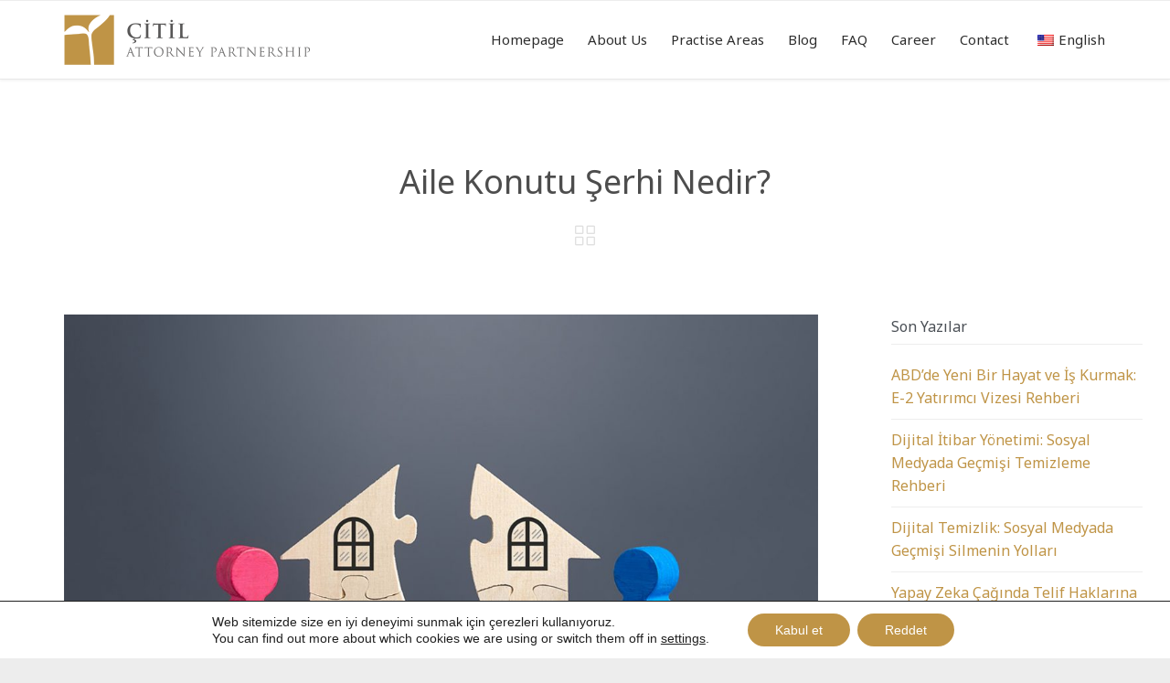

--- FILE ---
content_type: text/html; charset=UTF-8
request_url: https://citil.av.tr/en/aile-konutu-serhi-nedir/
body_size: 28985
content:
<!DOCTYPE html>
<html lang="en-US" class="no-ie no-js">

<head>
	<meta charset="UTF-8" />
	<meta http-equiv="X-UA-Compatible" content="IE=edge,chrome=1" />
	<meta name="viewport" content="width=device-width, initial-scale=1">

	<link rel="pingback" href="https://citil.av.tr/xmlrpc.php" />
	<meta name='robots' content='index, follow, max-image-preview:large, max-snippet:-1, max-video-preview:-1' />

	<!-- This site is optimized with the Yoast SEO plugin v21.1 - https://yoast.com/wordpress/plugins/seo/ -->
	<title>Aile Konutu Şerhi Nedir? - Çitil Avukatlık Ortaklığı</title>
	<meta name="description" content="Aile konutu şerhi özellikle eşlerin bu konut üzerindeki haklarının korunması açısından büyük önem teşkil etmektedir." />
	<link rel="canonical" href="https://citil.av.tr/en/aile-konutu-serhi-nedir/" />
	<meta property="og:locale" content="en_US" />
	<meta property="og:type" content="article" />
	<meta property="og:title" content="Aile Konutu Şerhi Nedir? - Çitil Avukatlık Ortaklığı" />
	<meta property="og:description" content="Aile konutu şerhi özellikle eşlerin bu konut üzerindeki haklarının korunması açısından büyük önem teşkil etmektedir." />
	<meta property="og:url" content="https://citil.av.tr/en/aile-konutu-serhi-nedir/" />
	<meta property="og:site_name" content="Çitil Avukatlık Ortaklığı" />
	<meta property="article:publisher" content="https://wwwfacebook.com/citillaw" />
	<meta property="article:published_time" content="2022-11-16T17:23:50+00:00" />
	<meta property="article:modified_time" content="2023-10-13T09:13:28+00:00" />
	<meta property="og:image" content="https://citil.av.tr/wp-content/uploads/2022/11/CITIL-LAW-aile-konut-serhi-1200x628px-16112022-01.jpg" />
	<meta property="og:image:width" content="1200" />
	<meta property="og:image:height" content="628" />
	<meta property="og:image:type" content="image/jpeg" />
	<meta name="author" content="Çitil Avukatlık Ortaklığı" />
	<meta name="twitter:card" content="summary_large_image" />
	<meta name="twitter:creator" content="@citillaw" />
	<meta name="twitter:site" content="@citillaw" />
	<meta name="twitter:label1" content="Written by" />
	<meta name="twitter:data1" content="Çitil Avukatlık Ortaklığı" />
	<meta name="twitter:label2" content="Est. reading time" />
	<meta name="twitter:data2" content="3 minutes" />
	<script type="application/ld+json" class="yoast-schema-graph">{"@context":"https://schema.org","@graph":[{"@type":"Article","@id":"https://citil.av.tr/aile-konutu-serhi-nedir/#article","isPartOf":{"@id":"https://citil.av.tr/aile-konutu-serhi-nedir/"},"author":{"name":"Çitil Avukatlık Ortaklığı","@id":"https://citil.av.tr/en/#/schema/person/1355d05b627ee5b20e8066268a2da484"},"headline":"Aile Konutu Şerhi Nedir?","datePublished":"2022-11-16T17:23:50+00:00","dateModified":"2023-10-13T09:13:28+00:00","mainEntityOfPage":{"@id":"https://citil.av.tr/aile-konutu-serhi-nedir/"},"wordCount":527,"publisher":{"@id":"https://citil.av.tr/en/#organization"},"image":{"@id":"https://citil.av.tr/aile-konutu-serhi-nedir/#primaryimage"},"thumbnailUrl":"https://citil.av.tr/wp-content/uploads/2022/11/CITIL-LAW-aile-konut-serhi-1200x628px-16112022-01.jpg","keywords":["aile konutu","emlak","gayrimenkul","hukuk","konut","şerh"],"articleSection":["Gayrimenkul"],"inLanguage":"en-US"},{"@type":"WebPage","@id":"https://citil.av.tr/aile-konutu-serhi-nedir/","url":"https://citil.av.tr/aile-konutu-serhi-nedir/","name":"Aile Konutu Şerhi Nedir? - Çitil Avukatlık Ortaklığı","isPartOf":{"@id":"https://citil.av.tr/en/#website"},"primaryImageOfPage":{"@id":"https://citil.av.tr/aile-konutu-serhi-nedir/#primaryimage"},"image":{"@id":"https://citil.av.tr/aile-konutu-serhi-nedir/#primaryimage"},"thumbnailUrl":"https://citil.av.tr/wp-content/uploads/2022/11/CITIL-LAW-aile-konut-serhi-1200x628px-16112022-01.jpg","datePublished":"2022-11-16T17:23:50+00:00","dateModified":"2023-10-13T09:13:28+00:00","description":"Aile konutu şerhi özellikle eşlerin bu konut üzerindeki haklarının korunması açısından büyük önem teşkil etmektedir.","breadcrumb":{"@id":"https://citil.av.tr/aile-konutu-serhi-nedir/#breadcrumb"},"inLanguage":"en-US","potentialAction":[{"@type":"ReadAction","target":["https://citil.av.tr/aile-konutu-serhi-nedir/"]}]},{"@type":"ImageObject","inLanguage":"en-US","@id":"https://citil.av.tr/aile-konutu-serhi-nedir/#primaryimage","url":"https://citil.av.tr/wp-content/uploads/2022/11/CITIL-LAW-aile-konut-serhi-1200x628px-16112022-01.jpg","contentUrl":"https://citil.av.tr/wp-content/uploads/2022/11/CITIL-LAW-aile-konut-serhi-1200x628px-16112022-01.jpg","width":1200,"height":628,"caption":"Aile Konutu Şerhi"},{"@type":"BreadcrumbList","@id":"https://citil.av.tr/aile-konutu-serhi-nedir/#breadcrumb","itemListElement":[{"@type":"ListItem","position":1,"name":"Anasayfa","item":"https://citil.av.tr/"},{"@type":"ListItem","position":2,"name":"Aile Konutu Şerhi Nedir?"}]},{"@type":"WebSite","@id":"https://citil.av.tr/en/#website","url":"https://citil.av.tr/en/","name":"Çitil Avukatlık Ortaklığı","description":"Çitil Avukatlık Ortaklığı","publisher":{"@id":"https://citil.av.tr/en/#organization"},"potentialAction":[{"@type":"SearchAction","target":{"@type":"EntryPoint","urlTemplate":"https://citil.av.tr/en/?s={search_term_string}"},"query-input":"required name=search_term_string"}],"inLanguage":"en-US"},{"@type":"Organization","@id":"https://citil.av.tr/en/#organization","name":"Çitil Avukatlık Ortaklığı","url":"https://citil.av.tr/en/","logo":{"@type":"ImageObject","inLanguage":"en-US","@id":"https://citil.av.tr/en/#/schema/logo/image/","url":"https://citil.av.tr/wp-content/uploads/2020/11/citillaw.png","contentUrl":"https://citil.av.tr/wp-content/uploads/2020/11/citillaw.png","width":540,"height":118,"caption":"Çitil Avukatlık Ortaklığı"},"image":{"@id":"https://citil.av.tr/en/#/schema/logo/image/"},"sameAs":["https://wwwfacebook.com/citillaw","https://twitter.com/citillaw","https://instagram.com/citillaw","https://www.linkedin.com/company/citillaw/","https://www.youtube.com/channel/UCnDUExMdk-zREsgxkg0GGTg"]},{"@type":"Person","@id":"https://citil.av.tr/en/#/schema/person/1355d05b627ee5b20e8066268a2da484","name":"Çitil Avukatlık Ortaklığı","sameAs":["https://citil.av.tr/"]}]}</script>
	<!-- / Yoast SEO plugin. -->


<link rel='dns-prefetch' href='//static.addtoany.com' />
<link rel='dns-prefetch' href='//www.googletagmanager.com' />
<link rel='dns-prefetch' href='//fonts.googleapis.com' />
<link rel="alternate" type="application/rss+xml" title="Çitil Avukatlık Ortaklığı &raquo; Feed" href="https://citil.av.tr/en/feed/" />
<link rel="alternate" type="application/rss+xml" title="Çitil Avukatlık Ortaklığı &raquo; Comments Feed" href="https://citil.av.tr/en/comments/feed/" />
<script type="text/javascript">
window._wpemojiSettings = {"baseUrl":"https:\/\/s.w.org\/images\/core\/emoji\/14.0.0\/72x72\/","ext":".png","svgUrl":"https:\/\/s.w.org\/images\/core\/emoji\/14.0.0\/svg\/","svgExt":".svg","source":{"concatemoji":"https:\/\/citil.av.tr\/wp-includes\/js\/wp-emoji-release.min.js?ver=6.1.9"}};
/*! This file is auto-generated */
!function(e,a,t){var n,r,o,i=a.createElement("canvas"),p=i.getContext&&i.getContext("2d");function s(e,t){var a=String.fromCharCode,e=(p.clearRect(0,0,i.width,i.height),p.fillText(a.apply(this,e),0,0),i.toDataURL());return p.clearRect(0,0,i.width,i.height),p.fillText(a.apply(this,t),0,0),e===i.toDataURL()}function c(e){var t=a.createElement("script");t.src=e,t.defer=t.type="text/javascript",a.getElementsByTagName("head")[0].appendChild(t)}for(o=Array("flag","emoji"),t.supports={everything:!0,everythingExceptFlag:!0},r=0;r<o.length;r++)t.supports[o[r]]=function(e){if(p&&p.fillText)switch(p.textBaseline="top",p.font="600 32px Arial",e){case"flag":return s([127987,65039,8205,9895,65039],[127987,65039,8203,9895,65039])?!1:!s([55356,56826,55356,56819],[55356,56826,8203,55356,56819])&&!s([55356,57332,56128,56423,56128,56418,56128,56421,56128,56430,56128,56423,56128,56447],[55356,57332,8203,56128,56423,8203,56128,56418,8203,56128,56421,8203,56128,56430,8203,56128,56423,8203,56128,56447]);case"emoji":return!s([129777,127995,8205,129778,127999],[129777,127995,8203,129778,127999])}return!1}(o[r]),t.supports.everything=t.supports.everything&&t.supports[o[r]],"flag"!==o[r]&&(t.supports.everythingExceptFlag=t.supports.everythingExceptFlag&&t.supports[o[r]]);t.supports.everythingExceptFlag=t.supports.everythingExceptFlag&&!t.supports.flag,t.DOMReady=!1,t.readyCallback=function(){t.DOMReady=!0},t.supports.everything||(n=function(){t.readyCallback()},a.addEventListener?(a.addEventListener("DOMContentLoaded",n,!1),e.addEventListener("load",n,!1)):(e.attachEvent("onload",n),a.attachEvent("onreadystatechange",function(){"complete"===a.readyState&&t.readyCallback()})),(e=t.source||{}).concatemoji?c(e.concatemoji):e.wpemoji&&e.twemoji&&(c(e.twemoji),c(e.wpemoji)))}(window,document,window._wpemojiSettings);
</script>
<style type="text/css">
img.wp-smiley,
img.emoji {
	display: inline !important;
	border: none !important;
	box-shadow: none !important;
	height: 1em !important;
	width: 1em !important;
	margin: 0 0.07em !important;
	vertical-align: -0.1em !important;
	background: none !important;
	padding: 0 !important;
}
</style>
	<link rel='stylesheet' id='wp-block-library-css' href='https://citil.av.tr/wp-includes/css/dist/block-library/style.min.css?ver=6.1.9' type='text/css' media='all' />
<style id='pdfemb-pdf-embedder-viewer-style-inline-css' type='text/css'>
.wp-block-pdfemb-pdf-embedder-viewer{max-width:none}

</style>
<link rel='stylesheet' id='nta-css-popup-css' href='https://citil.av.tr/wp-content/plugins/wp-whatsapp/assets/dist/css/style.css?ver=6.1.9' type='text/css' media='all' />
<link rel='stylesheet' id='classic-theme-styles-css' href='https://citil.av.tr/wp-includes/css/classic-themes.min.css?ver=1' type='text/css' media='all' />
<style id='global-styles-inline-css' type='text/css'>
body{--wp--preset--color--black: #000000;--wp--preset--color--cyan-bluish-gray: #abb8c3;--wp--preset--color--white: #ffffff;--wp--preset--color--pale-pink: #f78da7;--wp--preset--color--vivid-red: #cf2e2e;--wp--preset--color--luminous-vivid-orange: #ff6900;--wp--preset--color--luminous-vivid-amber: #fcb900;--wp--preset--color--light-green-cyan: #7bdcb5;--wp--preset--color--vivid-green-cyan: #00d084;--wp--preset--color--pale-cyan-blue: #8ed1fc;--wp--preset--color--vivid-cyan-blue: #0693e3;--wp--preset--color--vivid-purple: #9b51e0;--wp--preset--gradient--vivid-cyan-blue-to-vivid-purple: linear-gradient(135deg,rgba(6,147,227,1) 0%,rgb(155,81,224) 100%);--wp--preset--gradient--light-green-cyan-to-vivid-green-cyan: linear-gradient(135deg,rgb(122,220,180) 0%,rgb(0,208,130) 100%);--wp--preset--gradient--luminous-vivid-amber-to-luminous-vivid-orange: linear-gradient(135deg,rgba(252,185,0,1) 0%,rgba(255,105,0,1) 100%);--wp--preset--gradient--luminous-vivid-orange-to-vivid-red: linear-gradient(135deg,rgba(255,105,0,1) 0%,rgb(207,46,46) 100%);--wp--preset--gradient--very-light-gray-to-cyan-bluish-gray: linear-gradient(135deg,rgb(238,238,238) 0%,rgb(169,184,195) 100%);--wp--preset--gradient--cool-to-warm-spectrum: linear-gradient(135deg,rgb(74,234,220) 0%,rgb(151,120,209) 20%,rgb(207,42,186) 40%,rgb(238,44,130) 60%,rgb(251,105,98) 80%,rgb(254,248,76) 100%);--wp--preset--gradient--blush-light-purple: linear-gradient(135deg,rgb(255,206,236) 0%,rgb(152,150,240) 100%);--wp--preset--gradient--blush-bordeaux: linear-gradient(135deg,rgb(254,205,165) 0%,rgb(254,45,45) 50%,rgb(107,0,62) 100%);--wp--preset--gradient--luminous-dusk: linear-gradient(135deg,rgb(255,203,112) 0%,rgb(199,81,192) 50%,rgb(65,88,208) 100%);--wp--preset--gradient--pale-ocean: linear-gradient(135deg,rgb(255,245,203) 0%,rgb(182,227,212) 50%,rgb(51,167,181) 100%);--wp--preset--gradient--electric-grass: linear-gradient(135deg,rgb(202,248,128) 0%,rgb(113,206,126) 100%);--wp--preset--gradient--midnight: linear-gradient(135deg,rgb(2,3,129) 0%,rgb(40,116,252) 100%);--wp--preset--duotone--dark-grayscale: url('#wp-duotone-dark-grayscale');--wp--preset--duotone--grayscale: url('#wp-duotone-grayscale');--wp--preset--duotone--purple-yellow: url('#wp-duotone-purple-yellow');--wp--preset--duotone--blue-red: url('#wp-duotone-blue-red');--wp--preset--duotone--midnight: url('#wp-duotone-midnight');--wp--preset--duotone--magenta-yellow: url('#wp-duotone-magenta-yellow');--wp--preset--duotone--purple-green: url('#wp-duotone-purple-green');--wp--preset--duotone--blue-orange: url('#wp-duotone-blue-orange');--wp--preset--font-size--small: 13px;--wp--preset--font-size--medium: 20px;--wp--preset--font-size--large: 36px;--wp--preset--font-size--x-large: 42px;--wp--preset--spacing--20: 0.44rem;--wp--preset--spacing--30: 0.67rem;--wp--preset--spacing--40: 1rem;--wp--preset--spacing--50: 1.5rem;--wp--preset--spacing--60: 2.25rem;--wp--preset--spacing--70: 3.38rem;--wp--preset--spacing--80: 5.06rem;}:where(.is-layout-flex){gap: 0.5em;}body .is-layout-flow > .alignleft{float: left;margin-inline-start: 0;margin-inline-end: 2em;}body .is-layout-flow > .alignright{float: right;margin-inline-start: 2em;margin-inline-end: 0;}body .is-layout-flow > .aligncenter{margin-left: auto !important;margin-right: auto !important;}body .is-layout-constrained > .alignleft{float: left;margin-inline-start: 0;margin-inline-end: 2em;}body .is-layout-constrained > .alignright{float: right;margin-inline-start: 2em;margin-inline-end: 0;}body .is-layout-constrained > .aligncenter{margin-left: auto !important;margin-right: auto !important;}body .is-layout-constrained > :where(:not(.alignleft):not(.alignright):not(.alignfull)){max-width: var(--wp--style--global--content-size);margin-left: auto !important;margin-right: auto !important;}body .is-layout-constrained > .alignwide{max-width: var(--wp--style--global--wide-size);}body .is-layout-flex{display: flex;}body .is-layout-flex{flex-wrap: wrap;align-items: center;}body .is-layout-flex > *{margin: 0;}:where(.wp-block-columns.is-layout-flex){gap: 2em;}.has-black-color{color: var(--wp--preset--color--black) !important;}.has-cyan-bluish-gray-color{color: var(--wp--preset--color--cyan-bluish-gray) !important;}.has-white-color{color: var(--wp--preset--color--white) !important;}.has-pale-pink-color{color: var(--wp--preset--color--pale-pink) !important;}.has-vivid-red-color{color: var(--wp--preset--color--vivid-red) !important;}.has-luminous-vivid-orange-color{color: var(--wp--preset--color--luminous-vivid-orange) !important;}.has-luminous-vivid-amber-color{color: var(--wp--preset--color--luminous-vivid-amber) !important;}.has-light-green-cyan-color{color: var(--wp--preset--color--light-green-cyan) !important;}.has-vivid-green-cyan-color{color: var(--wp--preset--color--vivid-green-cyan) !important;}.has-pale-cyan-blue-color{color: var(--wp--preset--color--pale-cyan-blue) !important;}.has-vivid-cyan-blue-color{color: var(--wp--preset--color--vivid-cyan-blue) !important;}.has-vivid-purple-color{color: var(--wp--preset--color--vivid-purple) !important;}.has-black-background-color{background-color: var(--wp--preset--color--black) !important;}.has-cyan-bluish-gray-background-color{background-color: var(--wp--preset--color--cyan-bluish-gray) !important;}.has-white-background-color{background-color: var(--wp--preset--color--white) !important;}.has-pale-pink-background-color{background-color: var(--wp--preset--color--pale-pink) !important;}.has-vivid-red-background-color{background-color: var(--wp--preset--color--vivid-red) !important;}.has-luminous-vivid-orange-background-color{background-color: var(--wp--preset--color--luminous-vivid-orange) !important;}.has-luminous-vivid-amber-background-color{background-color: var(--wp--preset--color--luminous-vivid-amber) !important;}.has-light-green-cyan-background-color{background-color: var(--wp--preset--color--light-green-cyan) !important;}.has-vivid-green-cyan-background-color{background-color: var(--wp--preset--color--vivid-green-cyan) !important;}.has-pale-cyan-blue-background-color{background-color: var(--wp--preset--color--pale-cyan-blue) !important;}.has-vivid-cyan-blue-background-color{background-color: var(--wp--preset--color--vivid-cyan-blue) !important;}.has-vivid-purple-background-color{background-color: var(--wp--preset--color--vivid-purple) !important;}.has-black-border-color{border-color: var(--wp--preset--color--black) !important;}.has-cyan-bluish-gray-border-color{border-color: var(--wp--preset--color--cyan-bluish-gray) !important;}.has-white-border-color{border-color: var(--wp--preset--color--white) !important;}.has-pale-pink-border-color{border-color: var(--wp--preset--color--pale-pink) !important;}.has-vivid-red-border-color{border-color: var(--wp--preset--color--vivid-red) !important;}.has-luminous-vivid-orange-border-color{border-color: var(--wp--preset--color--luminous-vivid-orange) !important;}.has-luminous-vivid-amber-border-color{border-color: var(--wp--preset--color--luminous-vivid-amber) !important;}.has-light-green-cyan-border-color{border-color: var(--wp--preset--color--light-green-cyan) !important;}.has-vivid-green-cyan-border-color{border-color: var(--wp--preset--color--vivid-green-cyan) !important;}.has-pale-cyan-blue-border-color{border-color: var(--wp--preset--color--pale-cyan-blue) !important;}.has-vivid-cyan-blue-border-color{border-color: var(--wp--preset--color--vivid-cyan-blue) !important;}.has-vivid-purple-border-color{border-color: var(--wp--preset--color--vivid-purple) !important;}.has-vivid-cyan-blue-to-vivid-purple-gradient-background{background: var(--wp--preset--gradient--vivid-cyan-blue-to-vivid-purple) !important;}.has-light-green-cyan-to-vivid-green-cyan-gradient-background{background: var(--wp--preset--gradient--light-green-cyan-to-vivid-green-cyan) !important;}.has-luminous-vivid-amber-to-luminous-vivid-orange-gradient-background{background: var(--wp--preset--gradient--luminous-vivid-amber-to-luminous-vivid-orange) !important;}.has-luminous-vivid-orange-to-vivid-red-gradient-background{background: var(--wp--preset--gradient--luminous-vivid-orange-to-vivid-red) !important;}.has-very-light-gray-to-cyan-bluish-gray-gradient-background{background: var(--wp--preset--gradient--very-light-gray-to-cyan-bluish-gray) !important;}.has-cool-to-warm-spectrum-gradient-background{background: var(--wp--preset--gradient--cool-to-warm-spectrum) !important;}.has-blush-light-purple-gradient-background{background: var(--wp--preset--gradient--blush-light-purple) !important;}.has-blush-bordeaux-gradient-background{background: var(--wp--preset--gradient--blush-bordeaux) !important;}.has-luminous-dusk-gradient-background{background: var(--wp--preset--gradient--luminous-dusk) !important;}.has-pale-ocean-gradient-background{background: var(--wp--preset--gradient--pale-ocean) !important;}.has-electric-grass-gradient-background{background: var(--wp--preset--gradient--electric-grass) !important;}.has-midnight-gradient-background{background: var(--wp--preset--gradient--midnight) !important;}.has-small-font-size{font-size: var(--wp--preset--font-size--small) !important;}.has-medium-font-size{font-size: var(--wp--preset--font-size--medium) !important;}.has-large-font-size{font-size: var(--wp--preset--font-size--large) !important;}.has-x-large-font-size{font-size: var(--wp--preset--font-size--x-large) !important;}
.wp-block-navigation a:where(:not(.wp-element-button)){color: inherit;}
:where(.wp-block-columns.is-layout-flex){gap: 2em;}
.wp-block-pullquote{font-size: 1.5em;line-height: 1.6;}
</style>
<link rel='stylesheet' id='contact-form-7-css' href='https://citil.av.tr/wp-content/plugins/contact-form-7/includes/css/styles.css?ver=5.7.7' type='text/css' media='all' />
<link rel='stylesheet' id='walcf7-datepicker-css-css' href='https://citil.av.tr/wp-content/plugins/date-time-picker-for-contact-form-7/assets/css/jquery.datetimepicker.min.css?ver=1.0.0' type='text/css' media='all' />
<link rel='stylesheet' id='email-subscribers-css' href='https://citil.av.tr/wp-content/plugins/email-subscribers/lite/public/css/email-subscribers-public.css?ver=5.9.7' type='text/css' media='all' />
<link rel='stylesheet' id='trp-language-switcher-style-css' href='https://citil.av.tr/wp-content/plugins/translatepress-multilingual/assets/css/trp-language-switcher.css?ver=3.0.7' type='text/css' media='all' />
<link rel='stylesheet' id='addtoany-css' href='https://citil.av.tr/wp-content/plugins/add-to-any/addtoany.min.css?ver=1.16' type='text/css' media='all' />
<link rel='stylesheet' id='wpv-gfonts-css' href='//fonts.googleapis.com/css?family=Noto+Sans%3Anormal%2Cbold%2Citalic&#038;subset=latin&#038;ver=27' type='text/css' media='all' />
<link rel='stylesheet' id='front-magnific-popup-css' href='https://citil.av.tr/wp-content/themes/lawyers-attorneys/wpv_theme/assets/css/magnific.css?ver=6.1.9' type='text/css' media='all' />
<link rel='stylesheet' id='vamtam-front-all-css' href='https://citil.av.tr/wp-content/themes/lawyers-attorneys/cache/all.css?ver=1723016844' type='text/css' media='all' />
<style id='vamtam-front-all-inline-css' type='text/css'>
.screens .linkarea img{
	box-shadow: 0px 2px 4px 0px rgba(0,0,0,0.10);
	transition: all .3s ease;
	border-radius: 2px;
}

.screens .linkarea img:hover {
	box-shadow: 0px 2px 20px 0px rgba(0,0,0,0.16);
	margin-top: -10px;
}
.page-id-9611 #style-switcher{
display: none;
}

.w-header {
	text-align: center;
}
.w-header .grid-1-5{
	display: inline-block;
	float: none;
	vertical-align: top:
}
.w-header h3{
	margin: 0px;
	font-weight: 600;
color: #fff;
}
.w-header p{
	margin-top: 0.5em
}
.w-header .sep-3{
	opacity: 0.2;
}
.w-header h1, .w-header h4, .w-header p, .w-white{
color: #fff !important;
}

.page-id-9611 h1{
    font: normal 3em/1em "Libre Baskerville";
letter-spacing: 0.3em;
}
.page-id-9611 h2{
    font: normal 2.4em/1em "Libre Baskerville";
    color: #7C8A8D;
    margin-bottom: 10px;
}

.big-text {
	font-size: 1em;
    line-height: 1em;
    font-weight: 100;
}

.plugin-logos img{
	padding: 0px 20px;
    display: inline-block;
}


.more-testimonials{
	border: solid 1px #EDEDED;
	text-align: center;
	padding: 20px 30px;
	border: 1px solid #D9D9D9;
}
.more-testimonials h3{
    margin-bottom: 9px;
    margin-top: 6px;
}
.more-testimonials p{
	margin-top: 0px;
}
.dark-bg h2{
	color: #fff !important;
}

@media (max-width: 958px){
.twitter-button{
	margin-bottom: 20px;
}
.w-header h1{
font-size: 1.8em;
}
.w-hide-bg{
	padding:0px !important;
	background-image: none !important;
}
.dark-bg{
	background-image: none !important;
}

.w-mobile-hide{
	display: none;
}
.w-hide-bg .push{
	display: none;
}
}
</style>
<link rel='stylesheet' id='moove_gdpr_frontend-css' href='https://citil.av.tr/wp-content/plugins/gdpr-cookie-compliance/dist/styles/gdpr-main-nf.css?ver=5.0.9' type='text/css' media='all' />
<style id='moove_gdpr_frontend-inline-css' type='text/css'>
				#moove_gdpr_cookie_modal .moove-gdpr-modal-content .moove-gdpr-tab-main h3.tab-title, 
				#moove_gdpr_cookie_modal .moove-gdpr-modal-content .moove-gdpr-tab-main span.tab-title,
				#moove_gdpr_cookie_modal .moove-gdpr-modal-content .moove-gdpr-modal-left-content #moove-gdpr-menu li a, 
				#moove_gdpr_cookie_modal .moove-gdpr-modal-content .moove-gdpr-modal-left-content #moove-gdpr-menu li button,
				#moove_gdpr_cookie_modal .moove-gdpr-modal-content .moove-gdpr-modal-left-content .moove-gdpr-branding-cnt a,
				#moove_gdpr_cookie_modal .moove-gdpr-modal-content .moove-gdpr-modal-footer-content .moove-gdpr-button-holder a.mgbutton, 
				#moove_gdpr_cookie_modal .moove-gdpr-modal-content .moove-gdpr-modal-footer-content .moove-gdpr-button-holder button.mgbutton,
				#moove_gdpr_cookie_modal .cookie-switch .cookie-slider:after, 
				#moove_gdpr_cookie_modal .cookie-switch .slider:after, 
				#moove_gdpr_cookie_modal .switch .cookie-slider:after, 
				#moove_gdpr_cookie_modal .switch .slider:after,
				#moove_gdpr_cookie_info_bar .moove-gdpr-info-bar-container .moove-gdpr-info-bar-content p, 
				#moove_gdpr_cookie_info_bar .moove-gdpr-info-bar-container .moove-gdpr-info-bar-content p a,
				#moove_gdpr_cookie_info_bar .moove-gdpr-info-bar-container .moove-gdpr-info-bar-content a.mgbutton, 
				#moove_gdpr_cookie_info_bar .moove-gdpr-info-bar-container .moove-gdpr-info-bar-content button.mgbutton,
				#moove_gdpr_cookie_modal .moove-gdpr-modal-content .moove-gdpr-tab-main .moove-gdpr-tab-main-content h1, 
				#moove_gdpr_cookie_modal .moove-gdpr-modal-content .moove-gdpr-tab-main .moove-gdpr-tab-main-content h2, 
				#moove_gdpr_cookie_modal .moove-gdpr-modal-content .moove-gdpr-tab-main .moove-gdpr-tab-main-content h3, 
				#moove_gdpr_cookie_modal .moove-gdpr-modal-content .moove-gdpr-tab-main .moove-gdpr-tab-main-content h4, 
				#moove_gdpr_cookie_modal .moove-gdpr-modal-content .moove-gdpr-tab-main .moove-gdpr-tab-main-content h5, 
				#moove_gdpr_cookie_modal .moove-gdpr-modal-content .moove-gdpr-tab-main .moove-gdpr-tab-main-content h6,
				#moove_gdpr_cookie_modal .moove-gdpr-modal-content.moove_gdpr_modal_theme_v2 .moove-gdpr-modal-title .tab-title,
				#moove_gdpr_cookie_modal .moove-gdpr-modal-content.moove_gdpr_modal_theme_v2 .moove-gdpr-tab-main h3.tab-title, 
				#moove_gdpr_cookie_modal .moove-gdpr-modal-content.moove_gdpr_modal_theme_v2 .moove-gdpr-tab-main span.tab-title,
				#moove_gdpr_cookie_modal .moove-gdpr-modal-content.moove_gdpr_modal_theme_v2 .moove-gdpr-branding-cnt a {
					font-weight: inherit				}
			#moove_gdpr_cookie_modal,#moove_gdpr_cookie_info_bar,.gdpr_cookie_settings_shortcode_content{font-family:inherit}#moove_gdpr_save_popup_settings_button{background-color:#373737;color:#fff}#moove_gdpr_save_popup_settings_button:hover{background-color:#000}#moove_gdpr_cookie_info_bar .moove-gdpr-info-bar-container .moove-gdpr-info-bar-content a.mgbutton,#moove_gdpr_cookie_info_bar .moove-gdpr-info-bar-container .moove-gdpr-info-bar-content button.mgbutton{background-color:#bf9446}#moove_gdpr_cookie_modal .moove-gdpr-modal-content .moove-gdpr-modal-footer-content .moove-gdpr-button-holder a.mgbutton,#moove_gdpr_cookie_modal .moove-gdpr-modal-content .moove-gdpr-modal-footer-content .moove-gdpr-button-holder button.mgbutton,.gdpr_cookie_settings_shortcode_content .gdpr-shr-button.button-green{background-color:#bf9446;border-color:#bf9446}#moove_gdpr_cookie_modal .moove-gdpr-modal-content .moove-gdpr-modal-footer-content .moove-gdpr-button-holder a.mgbutton:hover,#moove_gdpr_cookie_modal .moove-gdpr-modal-content .moove-gdpr-modal-footer-content .moove-gdpr-button-holder button.mgbutton:hover,.gdpr_cookie_settings_shortcode_content .gdpr-shr-button.button-green:hover{background-color:#fff;color:#bf9446}#moove_gdpr_cookie_modal .moove-gdpr-modal-content .moove-gdpr-modal-close i,#moove_gdpr_cookie_modal .moove-gdpr-modal-content .moove-gdpr-modal-close span.gdpr-icon{background-color:#bf9446;border:1px solid #bf9446}#moove_gdpr_cookie_info_bar span.moove-gdpr-infobar-allow-all.focus-g,#moove_gdpr_cookie_info_bar span.moove-gdpr-infobar-allow-all:focus,#moove_gdpr_cookie_info_bar button.moove-gdpr-infobar-allow-all.focus-g,#moove_gdpr_cookie_info_bar button.moove-gdpr-infobar-allow-all:focus,#moove_gdpr_cookie_info_bar span.moove-gdpr-infobar-reject-btn.focus-g,#moove_gdpr_cookie_info_bar span.moove-gdpr-infobar-reject-btn:focus,#moove_gdpr_cookie_info_bar button.moove-gdpr-infobar-reject-btn.focus-g,#moove_gdpr_cookie_info_bar button.moove-gdpr-infobar-reject-btn:focus,#moove_gdpr_cookie_info_bar span.change-settings-button.focus-g,#moove_gdpr_cookie_info_bar span.change-settings-button:focus,#moove_gdpr_cookie_info_bar button.change-settings-button.focus-g,#moove_gdpr_cookie_info_bar button.change-settings-button:focus{-webkit-box-shadow:0 0 1px 3px #bf9446;-moz-box-shadow:0 0 1px 3px #bf9446;box-shadow:0 0 1px 3px #bf9446}#moove_gdpr_cookie_modal .moove-gdpr-modal-content .moove-gdpr-modal-close i:hover,#moove_gdpr_cookie_modal .moove-gdpr-modal-content .moove-gdpr-modal-close span.gdpr-icon:hover,#moove_gdpr_cookie_info_bar span[data-href]>u.change-settings-button{color:#bf9446}#moove_gdpr_cookie_modal .moove-gdpr-modal-content .moove-gdpr-modal-left-content #moove-gdpr-menu li.menu-item-selected a span.gdpr-icon,#moove_gdpr_cookie_modal .moove-gdpr-modal-content .moove-gdpr-modal-left-content #moove-gdpr-menu li.menu-item-selected button span.gdpr-icon{color:inherit}#moove_gdpr_cookie_modal .moove-gdpr-modal-content .moove-gdpr-modal-left-content #moove-gdpr-menu li a span.gdpr-icon,#moove_gdpr_cookie_modal .moove-gdpr-modal-content .moove-gdpr-modal-left-content #moove-gdpr-menu li button span.gdpr-icon{color:inherit}#moove_gdpr_cookie_modal .gdpr-acc-link{line-height:0;font-size:0;color:transparent;position:absolute}#moove_gdpr_cookie_modal .moove-gdpr-modal-content .moove-gdpr-modal-close:hover i,#moove_gdpr_cookie_modal .moove-gdpr-modal-content .moove-gdpr-modal-left-content #moove-gdpr-menu li a,#moove_gdpr_cookie_modal .moove-gdpr-modal-content .moove-gdpr-modal-left-content #moove-gdpr-menu li button,#moove_gdpr_cookie_modal .moove-gdpr-modal-content .moove-gdpr-modal-left-content #moove-gdpr-menu li button i,#moove_gdpr_cookie_modal .moove-gdpr-modal-content .moove-gdpr-modal-left-content #moove-gdpr-menu li a i,#moove_gdpr_cookie_modal .moove-gdpr-modal-content .moove-gdpr-tab-main .moove-gdpr-tab-main-content a:hover,#moove_gdpr_cookie_info_bar.moove-gdpr-dark-scheme .moove-gdpr-info-bar-container .moove-gdpr-info-bar-content a.mgbutton:hover,#moove_gdpr_cookie_info_bar.moove-gdpr-dark-scheme .moove-gdpr-info-bar-container .moove-gdpr-info-bar-content button.mgbutton:hover,#moove_gdpr_cookie_info_bar.moove-gdpr-dark-scheme .moove-gdpr-info-bar-container .moove-gdpr-info-bar-content a:hover,#moove_gdpr_cookie_info_bar.moove-gdpr-dark-scheme .moove-gdpr-info-bar-container .moove-gdpr-info-bar-content button:hover,#moove_gdpr_cookie_info_bar.moove-gdpr-dark-scheme .moove-gdpr-info-bar-container .moove-gdpr-info-bar-content span.change-settings-button:hover,#moove_gdpr_cookie_info_bar.moove-gdpr-dark-scheme .moove-gdpr-info-bar-container .moove-gdpr-info-bar-content button.change-settings-button:hover,#moove_gdpr_cookie_info_bar.moove-gdpr-dark-scheme .moove-gdpr-info-bar-container .moove-gdpr-info-bar-content u.change-settings-button:hover,#moove_gdpr_cookie_info_bar span[data-href]>u.change-settings-button,#moove_gdpr_cookie_info_bar.moove-gdpr-dark-scheme .moove-gdpr-info-bar-container .moove-gdpr-info-bar-content a.mgbutton.focus-g,#moove_gdpr_cookie_info_bar.moove-gdpr-dark-scheme .moove-gdpr-info-bar-container .moove-gdpr-info-bar-content button.mgbutton.focus-g,#moove_gdpr_cookie_info_bar.moove-gdpr-dark-scheme .moove-gdpr-info-bar-container .moove-gdpr-info-bar-content a.focus-g,#moove_gdpr_cookie_info_bar.moove-gdpr-dark-scheme .moove-gdpr-info-bar-container .moove-gdpr-info-bar-content button.focus-g,#moove_gdpr_cookie_info_bar.moove-gdpr-dark-scheme .moove-gdpr-info-bar-container .moove-gdpr-info-bar-content a.mgbutton:focus,#moove_gdpr_cookie_info_bar.moove-gdpr-dark-scheme .moove-gdpr-info-bar-container .moove-gdpr-info-bar-content button.mgbutton:focus,#moove_gdpr_cookie_info_bar.moove-gdpr-dark-scheme .moove-gdpr-info-bar-container .moove-gdpr-info-bar-content a:focus,#moove_gdpr_cookie_info_bar.moove-gdpr-dark-scheme .moove-gdpr-info-bar-container .moove-gdpr-info-bar-content button:focus,#moove_gdpr_cookie_info_bar.moove-gdpr-dark-scheme .moove-gdpr-info-bar-container .moove-gdpr-info-bar-content span.change-settings-button.focus-g,span.change-settings-button:focus,button.change-settings-button.focus-g,button.change-settings-button:focus,#moove_gdpr_cookie_info_bar.moove-gdpr-dark-scheme .moove-gdpr-info-bar-container .moove-gdpr-info-bar-content u.change-settings-button.focus-g,#moove_gdpr_cookie_info_bar.moove-gdpr-dark-scheme .moove-gdpr-info-bar-container .moove-gdpr-info-bar-content u.change-settings-button:focus{color:#bf9446}#moove_gdpr_cookie_modal .moove-gdpr-branding.focus-g span,#moove_gdpr_cookie_modal .moove-gdpr-modal-content .moove-gdpr-tab-main a.focus-g,#moove_gdpr_cookie_modal .moove-gdpr-modal-content .moove-gdpr-tab-main .gdpr-cd-details-toggle.focus-g{color:#bf9446}#moove_gdpr_cookie_modal.gdpr_lightbox-hide{display:none}
</style>
<script type='text/javascript' src='https://citil.av.tr/wp-includes/js/jquery/jquery.min.js?ver=3.6.1' id='jquery-core-js'></script>
<script type='text/javascript' src='https://citil.av.tr/wp-includes/js/jquery/jquery-migrate.min.js?ver=3.3.2' id='jquery-migrate-js'></script>
<script type='text/javascript' id='addtoany-core-js-before'>
window.a2a_config=window.a2a_config||{};a2a_config.callbacks=[];a2a_config.overlays=[];a2a_config.templates={};
</script>
<script type='text/javascript' defer src='https://static.addtoany.com/menu/page.js' id='addtoany-core-js'></script>
<script type='text/javascript' defer src='https://citil.av.tr/wp-content/plugins/add-to-any/addtoany.min.js?ver=1.1' id='addtoany-jquery-js'></script>

<!-- Google tag (gtag.js) snippet added by Site Kit -->
<!-- Google Analytics snippet added by Site Kit -->
<script type='text/javascript' src='https://www.googletagmanager.com/gtag/js?id=G-01LQG8X8LV' id='google_gtagjs-js' async></script>
<script type='text/javascript' id='google_gtagjs-js-after'>
window.dataLayer = window.dataLayer || [];function gtag(){dataLayer.push(arguments);}
gtag("set","linker",{"domains":["citil.av.tr"]});
gtag("js", new Date());
gtag("set", "developer_id.dZTNiMT", true);
gtag("config", "G-01LQG8X8LV");
</script>
<link rel="https://api.w.org/" href="https://citil.av.tr/en/wp-json/" /><link rel="alternate" type="application/json" href="https://citil.av.tr/en/wp-json/wp/v2/posts/13040" /><link rel="EditURI" type="application/rsd+xml" title="RSD" href="https://citil.av.tr/xmlrpc.php?rsd" />
<link rel="wlwmanifest" type="application/wlwmanifest+xml" href="https://citil.av.tr/wp-includes/wlwmanifest.xml" />
<meta name="generator" content="WordPress 6.1.9" />
<link rel='shortlink' href='https://citil.av.tr/en/?p=13040' />
<link rel="alternate" type="application/json+oembed" href="https://citil.av.tr/en/wp-json/oembed/1.0/embed?url=https%3A%2F%2Fcitil.av.tr%2Fen%2Faile-konutu-serhi-nedir%2F" />
<link rel="alternate" type="text/xml+oembed" href="https://citil.av.tr/en/wp-json/oembed/1.0/embed?url=https%3A%2F%2Fcitil.av.tr%2Fen%2Faile-konutu-serhi-nedir%2F&#038;format=xml" />
<!-- start Simple Custom CSS and JS -->
<style type="text/css">
.responsive-layout .mp-back {
	display: none;
}</style>
<!-- end Simple Custom CSS and JS -->
<meta name="generator" content="Site Kit by Google 1.164.0" /><link rel="alternate" hreflang="tr-TR" href="https://citil.av.tr/aile-konutu-serhi-nedir/"/>
<link rel="alternate" hreflang="en-US" href="https://citil.av.tr/en/aile-konutu-serhi-nedir/"/>
<link rel="alternate" hreflang="tr" href="https://citil.av.tr/aile-konutu-serhi-nedir/"/>
<link rel="alternate" hreflang="en" href="https://citil.av.tr/en/aile-konutu-serhi-nedir/"/>
<style type="text/css">.recentcomments a{display:inline !important;padding:0 !important;margin:0 !important;}</style><link rel="preconnect" href="//code.tidio.co"><meta name="generator" content="Powered by Slider Revolution 6.5.24 - responsive, Mobile-Friendly Slider Plugin for WordPress with comfortable drag and drop interface." />
<link rel="icon" href="https://citil.av.tr/wp-content/uploads/2020/11/logo-60x60.jpg" sizes="32x32" />
<link rel="icon" href="https://citil.av.tr/wp-content/uploads/2020/11/logo.jpg" sizes="192x192" />
<link rel="apple-touch-icon" href="https://citil.av.tr/wp-content/uploads/2020/11/logo.jpg" />
<meta name="msapplication-TileImage" content="https://citil.av.tr/wp-content/uploads/2020/11/logo.jpg" />
<script>function setREVStartSize(e){
			//window.requestAnimationFrame(function() {
				window.RSIW = window.RSIW===undefined ? window.innerWidth : window.RSIW;
				window.RSIH = window.RSIH===undefined ? window.innerHeight : window.RSIH;
				try {
					var pw = document.getElementById(e.c).parentNode.offsetWidth,
						newh;
					pw = pw===0 || isNaN(pw) || (e.l=="fullwidth" || e.layout=="fullwidth") ? window.RSIW : pw;
					e.tabw = e.tabw===undefined ? 0 : parseInt(e.tabw);
					e.thumbw = e.thumbw===undefined ? 0 : parseInt(e.thumbw);
					e.tabh = e.tabh===undefined ? 0 : parseInt(e.tabh);
					e.thumbh = e.thumbh===undefined ? 0 : parseInt(e.thumbh);
					e.tabhide = e.tabhide===undefined ? 0 : parseInt(e.tabhide);
					e.thumbhide = e.thumbhide===undefined ? 0 : parseInt(e.thumbhide);
					e.mh = e.mh===undefined || e.mh=="" || e.mh==="auto" ? 0 : parseInt(e.mh,0);
					if(e.layout==="fullscreen" || e.l==="fullscreen")
						newh = Math.max(e.mh,window.RSIH);
					else{
						e.gw = Array.isArray(e.gw) ? e.gw : [e.gw];
						for (var i in e.rl) if (e.gw[i]===undefined || e.gw[i]===0) e.gw[i] = e.gw[i-1];
						e.gh = e.el===undefined || e.el==="" || (Array.isArray(e.el) && e.el.length==0)? e.gh : e.el;
						e.gh = Array.isArray(e.gh) ? e.gh : [e.gh];
						for (var i in e.rl) if (e.gh[i]===undefined || e.gh[i]===0) e.gh[i] = e.gh[i-1];
											
						var nl = new Array(e.rl.length),
							ix = 0,
							sl;
						e.tabw = e.tabhide>=pw ? 0 : e.tabw;
						e.thumbw = e.thumbhide>=pw ? 0 : e.thumbw;
						e.tabh = e.tabhide>=pw ? 0 : e.tabh;
						e.thumbh = e.thumbhide>=pw ? 0 : e.thumbh;
						for (var i in e.rl) nl[i] = e.rl[i]<window.RSIW ? 0 : e.rl[i];
						sl = nl[0];
						for (var i in nl) if (sl>nl[i] && nl[i]>0) { sl = nl[i]; ix=i;}
						var m = pw>(e.gw[ix]+e.tabw+e.thumbw) ? 1 : (pw-(e.tabw+e.thumbw)) / (e.gw[ix]);
						newh =  (e.gh[ix] * m) + (e.tabh + e.thumbh);
					}
					var el = document.getElementById(e.c);
					if (el!==null && el) el.style.height = newh+"px";
					el = document.getElementById(e.c+"_wrapper");
					if (el!==null && el) {
						el.style.height = newh+"px";
						el.style.display = "block";
					}
				} catch(e){
					console.log("Failure at Presize of Slider:" + e)
				}
			//});
		  };</script>
		<style type="text/css" id="wp-custom-css">
			.grecaptcha-badge { visibility: hidden; }

.vamtam-rsvp-form label {
font-size: 13px;
color: #575756;
}

.top-nav > .top-nav-inner > .row {
    display: none;
}		</style>
		</head>
<body data-rsssl="1" class="post-template-default single single-post postid-13040 single-format-standard layout-right-only translatepress-en_US full pagination-paged page-vertical-padding-both sticky-header-type-normal wpv-not-scrolled has-page-header no-header-slider no-header-sidebars responsive-layout no-breadcrumbs no-slider-button-thumbnails sticky-header">
	<span id="top"></span>
		<div id="page" class="main-container">

		<div class="fixed-header-box">
	<header class="main-header layout-logo-menu header-content-wrapper">
			<div id="top-nav-wrapper">
				<nav class="top-nav text-social">
			<div class="limit-wrapper top-nav-inner">
				<div class="row">
					<div class="row">
						<div class="grid-1-2" id="top-nav-text">
	<div class="row"><div class="wpv-grid grid-1-2  wpv-first-level first unextended" style="padding-top:0px;padding-bottom:0px" id="wpv-column-545f47078f6ee1be5dc36b10e3fe1fd2" >CALL NOW:  <a href="tel:+902122722002"><strong>0212 272 20 02</strong></a> | <span class='icon shortcode   use-hover' style='font-size:10px !important;color:#bf9446;'>&#57529;</span>  <a href="https://citil.av.tr/en/iletisim/">Make An Appointment</a></div>
<div class="wpv-grid grid-1-2  wpv-first-level unextended" style="padding-top:0px;padding-bottom:0px" id="wpv-column-21bc04917a84bd79b257dfc5bc56305f" ><div class="text-align: right">
<span style="vertical-align: top;"> 
</span></div></div></div></div><div class="grid-1-2" id="top-nav-social">
			<span>FOLLOW US:</span>
									<a href="http://www.facebook.com/citillaw" target="_blank"><span class='icon shortcode theme  use-hover' style=''>&#57387;</span></a>
												<a href="http://www.twitter.com/citillaw" target="_blank"><span class='icon shortcode   use-hover' style=''>&#58159;</span></a>
												<a href="http://www.linkedin.com/company/citillaw" target="_blank"><span class='icon shortcode   use-hover' style=''>&#58209;</span></a>
																																<a href="http://www.instagram.com/citillaw" target="_blank"><span class='icon shortcode   use-hover' style=''>&#58158;</span></a>
												<a href="https://www.youtube.com/channel/UCnDUExMdk-zREsgxkg0GGTg?view_as=subscriber" target="_blank"><span class='icon shortcode   use-hover' style=''>&#58165;</span></a>
										</div>					</div>
				</div>
			</div>
		</nav>
			</div>
		<div class="limit-wrapper">
	<div class="header-contents">
		<div class="first-row">
			<div class="logo-wrapper">
	<a href="#" id="mp-menu-trigger" class="icon-b" data-icon="&#57801;" data-no-translation="" data-trp-gettext="">Open/Close Menu</a>
		<a href="https://citil.av.tr/en/" title="Citil Attorney Partnership" class="logo" style="min-width:270px">			<img src="https://citil.av.tr/wp-content/uploads/2021/02/citillaw_en.png" alt="Çitil Avukatlık Ortaklığı" class="normal-logo" height="59" style="padding: 13px 0; max-height: 59px;"/>
							<img src="https://citil.av.tr/wp-content/uploads/2021/02/citillaw_en.png" alt="Çitil Avukatlık Ortaklığı" class="alternative-logo" height="118" style="padding: 13px 0; max-height: 59px;"/>
						</a>
				<span class="logo-tagline">Citil Attorney Partnership</span>
		<div class="mobile-logo-additions">
					</div>
</div>

		</div>

		<div class="second-row">
			<div id="menus">
				<nav id="main-menu">
		<a href="#main" title="Skip to content" class="visuallyhidden" data-no-translation="" data-trp-gettext="" data-no-translation-title="">Skip to content</a>
	<div class="menu-main-menu-container"><ul id="menu-main-menu" class="menu"><li id="menu-item-11824" class="menu-item menu-item-type-post_type menu-item-object-page menu-item-home menu-item-11824"><a href="https://citil.av.tr/en/"><span>Homepage</span></a></li>
<li id="menu-item-11870" class="menu-item menu-item-type-post_type menu-item-object-page menu-item-11870"><a href="https://citil.av.tr/en/hakkimizda/"><span>About Us</span></a></li>
<li id="menu-item-11806" class="menu-item menu-item-type-post_type menu-item-object-page menu-item-11806"><a href="https://citil.av.tr/en/calisma-alanlari/"><span>Practise Areas</span></a></li>
<li id="menu-item-11892" class="menu-item menu-item-type-post_type menu-item-object-page menu-item-11892"><a href="https://citil.av.tr/en/citil-avuklatik-ortakligi-yayimlari/"><span>Blog</span></a></li>
<li id="menu-item-11807" class="menu-item menu-item-type-post_type menu-item-object-page menu-item-11807"><a href="https://citil.av.tr/en/sss/"><span>FAQ</span></a></li>
<li id="menu-item-12565" class="menu-item menu-item-type-post_type menu-item-object-page menu-item-12565"><a href="https://citil.av.tr/en/is-basvuru-formu/"><span>Career</span></a></li>
<li id="menu-item-11802" class="menu-item menu-item-type-post_type menu-item-object-page menu-item-11802"><a href="https://citil.av.tr/en/iletisim/"><span>Contact</span></a></li>
<li id="menu-item-12269" class="trp-language-switcher-container menu-item menu-item-type-post_type menu-item-object-language_switcher menu-item-has-children current-language-menu-item menu-item-12269"><a href="https://citil.av.tr/en/aile-konutu-serhi-nedir/"><span><span data-no-translation><img class="trp-flag-image" src="https://citil.av.tr/wp-content/plugins/translatepress-multilingual/assets/images/flags/en_US.png" width="18" height="12" alt="en_US" title="English"><span class="trp-ls-language-name">English</span></span></span></a>
<div class='sub-menu-wrapper'><ul class="sub-menu">
	<li id="menu-item-12271" class="trp-language-switcher-container menu-item menu-item-type-post_type menu-item-object-language_switcher menu-item-12271"><a href="https://citil.av.tr/aile-konutu-serhi-nedir/"><span><span data-no-translation><img class="trp-flag-image" src="https://citil.av.tr/wp-content/plugins/translatepress-multilingual/assets/images/flags/tr_TR.png" width="18" height="12" alt="tr_TR" title="Türkçe"><span class="trp-ls-language-name">Türkçe</span></span></span></a></li>
</ul></div>
</li>
</ul></div></nav>			</div>
		</div>

		
		
			</div>
</div>	</header>

	</div><!-- / .fixed-header-box -->
<div class="shadow-bottom"></div>
		
		<div class="boxed-layout">
			<div class="pane-wrapper clearfix">
								<div id="main-content">
					<div id="sub-header" class="layout-right-only has-background">
	<div class="meta-header" style="">
		<div class="limit-wrapper">
			<div class="meta-header-inside">
				<header class="page-header has-buttons">
	<div class="page-header-content">
					<h1 style="">
				<span class="title">
					<span itemprop="headline">Aile Konutu Şerhi Nedir?</span>
									</span>
			</h1>
				<span class="post-siblings">
	
			<a href="https://citil.av.tr/en/new/yayimlar/" class="all-items"><span class='icon shortcode theme  use-hover' style=''>&#57509;</span></a>
	
	</span>	</div>
</header>			</div>
		</div>
	</div>
</div>					<!-- #main (do not remove this comment) -->
					<div id="main" role="main" class="wpv-main layout-right-only">
												<div class="limit-wrapper">


	<div class="row page-wrapper">
		
		<article class="single-post-wrapper right-only post-13040 post type-post status-publish format-standard has-post-thumbnail hentry category-gayrimenkul tag-aile-konutu tag-emlak tag-gayrimenkul tag-hukuk tag-konut tag-serh">
						<div class="page-content loop-wrapper clearfix full">
				<div class="post-article has-image-wrapper single">
	<div class="standard-post-format clearfix as-image">
		<div class="post-content-outer single-post">

	
			<div class="post-media">
			<div class='media-inner'>
				<img width="1140" height="597" src="https://citil.av.tr/wp-content/uploads/2022/11/CITIL-LAW-aile-konut-serhi-1200x628px-16112022-01-1140x597.jpg" class="attachment-single-post size-single-post wp-post-image" alt="Aile Konutu Şerhi" decoding="async" srcset="https://citil.av.tr/wp-content/uploads/2022/11/CITIL-LAW-aile-konut-serhi-1200x628px-16112022-01-1140x597.jpg 1140w, https://citil.av.tr/wp-content/uploads/2022/11/CITIL-LAW-aile-konut-serhi-1200x628px-16112022-01-300x157.jpg 300w, https://citil.av.tr/wp-content/uploads/2022/11/CITIL-LAW-aile-konut-serhi-1200x628px-16112022-01-1024x536.jpg 1024w, https://citil.av.tr/wp-content/uploads/2022/11/CITIL-LAW-aile-konut-serhi-1200x628px-16112022-01-18x9.jpg 18w, https://citil.av.tr/wp-content/uploads/2022/11/CITIL-LAW-aile-konut-serhi-1200x628px-16112022-01-555x290.jpg 555w, https://citil.av.tr/wp-content/uploads/2022/11/CITIL-LAW-aile-konut-serhi-1200x628px-16112022-01-360x188.jpg 360w, https://citil.av.tr/wp-content/uploads/2022/11/CITIL-LAW-aile-konut-serhi-1200x628px-16112022-01-262x137.jpg 262w, https://citil.av.tr/wp-content/uploads/2022/11/CITIL-LAW-aile-konut-serhi-1200x628px-16112022-01.jpg 1200w" sizes="(max-width: 1140px) 100vw, 1140px" />			</div>
		</div>
	
	<div class="post-content the-content">
	<p>Aile konutu, eşlerin evlilik birliği boyunca hayatlarını sürdürdüğü yaşam merkezi olarak tanımlanabilir. Aile konutu şerhi ise, evlilik birliğinde bir eşin diğerinin rızasını almaksızın aile konutuyla ilgili bazı hukuki işlemleri (kiralama vb.) yapabilmesini engelleyen bir tür şerhtir. <strong>Aile konutu şerhi özellikle eşlerin bu konut üzerindeki haklarının korunması açısından büyük önem teşkil etmektedir.</strong></p>
<p><strong>Aile Konutu Şerhi Koymanın Faydası Nedir?</strong></p>
<p>Aile konutu şerhi özellikle 3.kişilerle ilgili uyuşmazlıklarda diğer eşin aile konutu üzerindeki hakkının korunması açısından önemlidir. Keza bu şerh olmasa dahi mahkemede ispatlanması koşuluyla da bu hak korunabilir. Ancak şerh koyulmuşsa ve eşlerden biri diğerinin rızası dışında 3.kişilerle bir hukuki işlem (kiralama, satın alma vb.) yapmışsa mağdur olan eş mahkemeye başvurduğunda karşı taraf savunmasında iyi niyetli olduğunu ya da bu izinden haberi olmadığını öne süremez. Zira eş ile 3.kişi şerhlenmiş aile konutu üzerinde bir hukuki işlem yaptığında tapu müdürlüğüne başvurmak zorundadır ve başvurduğunda ise bu konut üzerinde var olan şerhi görmemesi veya bilmemesi imkansızdır. Dolayısıyla 3.kişiler aile konutu üzerinde birtakım haklara sahibi olarak görünse de bu şerh sayesinde mağdur eş hakkını geri alabilmektedir.</p>
<p><strong> Aile Konutu Şerhi Nasıl Konulabilir?</strong></p>
<p>Aile konutu şerhinin konabilmesi için eşlerden birinin tapu müdürlüğüne başvurması yeterlidir. Bu müdürlükler başvuran eşten evlilik cüzdanı, aile konutu şerhi dilekçesi ve konutun aile konutu olduğuna dair belgeler gibi birtakım evraklar ister. Bu işlemler tamamlandıktan sonra ise aile konutu artık şerhlenmiş olur. Ayrıca, uygulamada sıklıkla kullanılmamasına rağmen mahkeme kararı ile de aile konutuna şerh koyulabilir. Bu durumda mahkeme durumu tapu müdürlüğüne bildirecektir.</p>
<p><strong>Aile Konutu Şerhi Olmayan Ev Satılabilir Mi?</strong></p>
<p>Daha önce şerh koyulmamış bir aile konutunun satışında rızası bulunmayan eş bu evi iyi niyetli olmayarak satın almış olan kişiye karşı tapu iptal davası açarak bu evi geri kazanabilir. Ancak, iyi niyetli olan 3.kişi bu kazanımını koruyacaktır. Çünkü tapuda şerh gözükmediğinden rızanın alınıp alınmamasından mesul olmaz.</p>
<p>Sonuç olarak, aile konutu eşlerin yaşamlarını sürdürdüğü bir yerdir. Eşlerden birinin rızası olmaksızın yapılan hukuki işlemler o eşin evlilik birliğinde mağdur olmasına neden olacaktır. İşte bu şerh eşlerin evlilikleri boyunca bu konut üzerindeki haklarını koruyarak onların mağdur olmasını engeller ve onlara bir güvence kazandırmış olur.</p>
<p><strong>Çitil Avukatlık Ortaklığı Blog sayfasında yer alan hukuk ve diğer konulardaki yazılar ilk sizin e-postanıza gelsin isterseniz Çitil Haber Bülteni’ne abone olun!</strong></p>
<p><strong>Kaynakça: </strong><a href="http://www.mevzuat.gov.tr"><strong>www.mevzuat.gov.tr</strong></a><strong>, </strong><a href="http://www.anayasa.gov.tr"><strong>www.anayasa.gov.tr</strong></a><strong>, </strong><a href="http://www.resmigazete.gov.tr"><strong>www.resmigazete.gov.tr</strong></a></p>
<p><strong> </strong><strong><em>Nisanur Cebeci</em></strong></p>
<p><strong> </strong></p>
<p><strong> </strong></p>
<p>&nbsp;</p>
<div class="addtoany_share_save_container addtoany_content addtoany_content_bottom"><div class="addtoany_header">Share:</div><div class="a2a_kit a2a_kit_size_32 addtoany_list" data-a2a-url="https://citil.av.tr/en/aile-konutu-serhi-nedir/" data-a2a-title="Aile Konutu Şerhi Nedir?"><a class="a2a_button_facebook" href="https://www.addtoany.com/add_to/facebook?linkurl=https%3A%2F%2Fcitil.av.tr%2Fen%2Faile-konutu-serhi-nedir%2F&amp;linkname=Aile%20Konutu%20%C5%9Eerhi%20Nedir%3F" title="Facebook" rel="nofollow noopener" target="_blank"></a><a class="a2a_button_twitter" href="https://www.addtoany.com/add_to/twitter?linkurl=https%3A%2F%2Fcitil.av.tr%2Fen%2Faile-konutu-serhi-nedir%2F&amp;linkname=Aile%20Konutu%20%C5%9Eerhi%20Nedir%3F" title="Twitter" rel="nofollow noopener" target="_blank"></a><a class="a2a_button_linkedin" href="https://www.addtoany.com/add_to/linkedin?linkurl=https%3A%2F%2Fcitil.av.tr%2Fen%2Faile-konutu-serhi-nedir%2F&amp;linkname=Aile%20Konutu%20%C5%9Eerhi%20Nedir%3F" title="LinkedIn" rel="nofollow noopener" target="_blank"></a><a class="a2a_button_whatsapp" href="https://www.addtoany.com/add_to/whatsapp?linkurl=https%3A%2F%2Fcitil.av.tr%2Fen%2Faile-konutu-serhi-nedir%2F&amp;linkname=Aile%20Konutu%20%C5%9Eerhi%20Nedir%3F" title="WhatsApp" rel="nofollow noopener" target="_blank"></a><a class="a2a_button_email" href="https://www.addtoany.com/add_to/email?linkurl=https%3A%2F%2Fcitil.av.tr%2Fen%2Faile-konutu-serhi-nedir%2F&amp;linkname=Aile%20Konutu%20%C5%9Eerhi%20Nedir%3F" title="Email" rel="nofollow noopener" target="_blank"></a></div></div></div>
	
	
</div>	</div>
</div>
				<div class="clearboth">
					

				</div>
			</div>
		</article>

					<aside class="right">
				
		<section id="recent-posts-4" class="widget widget_recent_entries">
		<h4 class="widget-title" data-no-translation="" data-trp-gettext="">Son Yazılar</h4>
		<ul>
											<li>
					<a href="https://citil.av.tr/en/abd-e2-yatirimci-vizesi-rehberi/">ABD&#8217;de Yeni Bir Hayat ve İş Kurmak: E-2 Yatırımcı Vizesi Rehberi</a>
									</li>
											<li>
					<a href="https://citil.av.tr/en/dijital-itibar-yonetimi-sosyal-medyada-gecmisi-temizleme-rehberi/">Dijital İtibar Yönetimi: Sosyal Medyada Geçmişi Temizleme Rehberi</a>
									</li>
											<li>
					<a href="https://citil.av.tr/en/sosyal-medyada-dijital-temizlik-yapmanin-ipuclari/">Dijital Temizlik: Sosyal Medyada Geçmişi Silmenin Yolları</a>
									</li>
											<li>
					<a href="https://citil.av.tr/en/yapay-zeka-caginda-telif-haklarina-yeni-bir-bakis/">Yapay Zeka Çağında Telif Haklarına Yeni Bir Bakış.</a>
									</li>
											<li>
					<a href="https://citil.av.tr/en/dijital-gocebe-yeni-meslegin-universite-mezunlarina-sagladigi-10-avantaj/">Dijital Göçebe: Yeni Mesleğin Üniversite Mezunlarına Sağladığı 10 Avantaj</a>
									</li>
					</ul>

		</section><section id="icon-link-3" class="widget wpv_icon_link"><h4 class="widget-title"><span class='icon shortcode theme  use-hover' style='font-size:20px !important;color:#575756;'>&#57536;</span> Categories</h4><ul>

		<li>
			<a href="https://citil.av.tr/en/category/blog/" rel="nofollow" target="_blank" title="Blog">
				<span class="icon before" data-icon-type="pencil3">&#57356;</span><span class="content">Blog</span><span class="icon after">&#58007;</span>
			</a>
		</li>
		<li>
			<a href="https://citil.av.tr/en/category/calisma-alanlari/" rel="nofollow" target="_blank" title="Practise Areas">
				<span class="icon before" data-icon-type="archive">&#57546;</span><span class="content">Practise Areas</span><span class="icon after">&#58007;</span>
			</a>
		</li>
</ul>

</section><section id="wpv_contactinfo-4" class="widget wpv_contactinfo"><h4 class="widget-title">Contact</h4>
<div class="contact_info_wrap">
	
			<p><a href="tel:+90 212 272 20 02" title="Call "><span class='icon shortcode theme  use-hover' style='color:#bf9446;'>&#57382;</span>+90 212 272 20 02</a></p>
	
	
			<p><a href="mailto:info@citil.av.tr" ><span class='icon shortcode theme  use-hover' style='color:#bf9446;'>&#57353;</span>info@citil.av.tr</a></p>
	
			<p><span class="contact_address"><span class='icon shortcode theme  use-hover' style='color:#bf9446;'>&#57367;</span>Trump Tower, Residence 2901, 34381, Şişli/İstanbul</span></p>
	
</div>
</section>			</aside>
		
								<div class="related-posts">
				<div class="clearfix">
					<div class="grid-1-1">
						<h2 class="related-content-title">Related Posts</h3>						<div class="loop-wrapper clearfix news scroll-x">
	<div class="vamtam-cubeportfolio cbp cbp-slider-edge" data-options="{&quot;layoutMode&quot;:&quot;slider&quot;,&quot;drag&quot;:true,&quot;auto&quot;:false,&quot;autoTimeout&quot;:5000,&quot;autoPauseOnHover&quot;:true,&quot;showNavigation&quot;:true,&quot;showPagination&quot;:false,&quot;scrollByPage&quot;:false,&quot;gridAdjustment&quot;:&quot;responsive&quot;,&quot;mediaQueries&quot;:[{&quot;width&quot;:1140,&quot;cols&quot;:4},{&quot;width&quot;:847.5,&quot;cols&quot;:3},{&quot;width&quot;:555,&quot;cols&quot;:2},{&quot;width&quot;:262.5,&quot;cols&quot;:1}],&quot;gapHorizontal&quot;:0,&quot;gapVertical&quot;:30,&quot;displayTypeSpeed&quot;:100}">
			</div>
</div>

					</div>
				</div>
			</div>
			</div>

					</div> <!-- .limit-wrapper -->

				</div><!-- / #main (do not remove this comment) -->

			</div><!-- #main-content -->

												<footer class="main-footer">
						<div class="footer-sidebars-wrapper">
							<div id="footer-sidebars" data-rows="1">
	<div class="row" data-num="0">
																<aside class="full  last empty">
									</aside>
										</div>
</div>						</div>
					</footer>
				
				
									<div class="copyrights">
						<div class="limit-wrapper">
							<div class="row">
								<div class="row"><div class="wpv-grid grid-2-5  wpv-first-level first unextended" style="padding-top:0px;padding-bottom:0px" id="wpv-column-cba985f21ca739005c9a3bd0e5d14281" ><div class="push" style='height:30px'></div><p style="text-align: left;">© 2023 <a href="https://citil.av.tr/en/">Citil Attorney Partnership</a> | <a href="https://citil.av.tr/en/cerez-politikasi-hakkinda/">Cookie Policy</a> | <a href="https://citil.av.tr/en/kisisel-verilerin-islenmesine-iliskin-aydinlatma-metni/">Privacy</a></div>


<div class="wpv-grid grid-1-4  wpv-first-level unextended" style="padding-top:0px;padding-bottom:0px" id="wpv-column-da631e781697534be58b6d7c239e1221" ><div class="push" style='height:20px'></div><a href="/en/"><img class="aligncenter size-full wp-image-9366" src="https://citil.av.tr/wp-content/uploads/2021/02/citillawwhite_en.png" alt="logo-footer" width="239" height="52" /></a> <div class="push" style='height:15px'></div></div>


<div class="wpv-grid grid-1-3  wpv-first-level unextended" style="padding-top:0px;padding-bottom:0px" id="wpv-column-81b231b1fcdcc94efb137f910da5bb4b" ><div class="push" style='height:25px'></div><p style="text-align: right;"> <a href="http://www.facebook.com/citillaw"><span class='icon shortcode   use-hover' style='font-size:18px !important;color:#bf9446;'>&#58155;</span></a>    <a href="http://www.twitter.com/citillaw"><span class='icon shortcode   use-hover' style='font-size:18px !important;color:#bf9446;'>&#58159;</span></a>    <a href="http://www.linkedin.com/company/citillaw"><span class='icon shortcode theme  use-hover' style='font-size:18px !important;color:#bf9446;'>&#58904;</span></a>    <a href="https://www.instagram.com/citillaw/"><span class='icon shortcode   use-hover' style='font-size:18px !important;color:#bf9446;'>&#58158;</span></a>    <a href="https://www.youtube.com/channel/UCnDUExMdk-zREsgxkg0GGTg?view_as=subscriber"><span class='icon shortcode   use-hover' style='font-size:18px !important;color:#bf9446;'>&#58165;</span></a>

<a href="//www.dmca.com/Protection/Status.aspx?ID=169bc1cd-537f-4079-ae79-8694b227dcf9" title="DMCA.com Protection Status" class="dmca-badge"> <img src ="https://images.dmca.com/Badges/dmca_protected_16_120.png?ID=169bc1cd-537f-4079-ae79-8694b227dcf9"  alt="DMCA.com Protection Status" /></a>  <script src="https://images.dmca.com/Badges/DMCABadgeHelper.min.js"> </script></div></div>							</div>
						</div>
					</div>
							
		</div><!-- / .pane-wrapper -->

	</div><!-- / .boxed-layout -->
</div><!-- / #page -->

<div id="wpv-overlay-search">
	<form action="https://citil.av.tr/en/" class="searchform" method="get" role="search" novalidate="" data-trp-original-action="https://citil.av.tr/en//">
		<input type="text" required="required" placeholder="Search..." name="s" value="" data-no-translation-placeholder="" />
		<button type="submit" class="icon theme">&#58889;</button>
			<input type="hidden" name="trp-form-language" value="en"/></form>
</div>


	<div id="scroll-to-top" class="icon">&#58023;</div>
<template id="tp-language" data-tp-language="en_US"></template>
		<script>
			window.RS_MODULES = window.RS_MODULES || {};
			window.RS_MODULES.modules = window.RS_MODULES.modules || {};
			window.RS_MODULES.waiting = window.RS_MODULES.waiting || [];
			window.RS_MODULES.defered = true;
			window.RS_MODULES.moduleWaiting = window.RS_MODULES.moduleWaiting || {};
			window.RS_MODULES.type = 'compiled';
		</script>
		        <div class="overlay" id="mainoverlayDiv" ></div> 

        <div class="mydiv" id='formFormEmail' style="display:none" >
           <div class="container_n">

             <form id="newsletter_signup" name="newsletter_signup" action="">


                <div class="header">
                    <div class="AjaxLoader"><img src="https://citil.av.tr/wp-content/plugins/email-subscribe/images/AjaxLoader.gif"/>L&uuml;tfen bekleyin...</div>
                    <div id="myerror_msg" class="myerror_msg"></div>
                    <div id="mysuccess_msg" class="mysuccess_msg"></div>

                    <h3>&Ccedil;itil Haber B&uuml;lteni&rsquo;ne Abone Olun</h3>

                    <div class="subheading">&Ccedil;itil Avukatlık Ortaklığı Blog sayfasında yer alan hukuk ve diğer konulardaki yazılar ilk sizin e-postanıza gelsin isterseniz &Ccedil;itil Haber B&uuml;lteni&rsquo;ne abone olun!</div>

                </div>

                <div class="sep"></div>

                <div class="inputs">

                   <input type="email" class="textfield"  onblur="restoreInput(this,'E-Posta')" onfocus="return clearInput(this,'E-Posta');"  value="E-Posta" name="youremail" id="youremail"  />
                   <div style="clear:both"></div>
                   <div class="errorinput"></div>
                                       <input type="text" class="textfield" id="yourname" onblur="restoreInput(this,'İsim Soyisim')" onfocus="return clearInput(this,'İsim Soyisim');"  value="İsim Soyisim" name="yourname" />
                    <div style="clear:both"></div>
                    <div class="errorinput"></div>
                                                    <input type="checkbox"  id="chkagreeornot" value="1" name="chkagreeornot" style="display:inline" /><span class="agree_term"> E-Posta aboneliğinde paylaşacağım kişisel verilerin <a href="https://citil.av.tr/en/kisisel-verilerin-islenmesine-iliskin-aydinlatma-metni/" target="_blank">Kişisel Verilerin Korunması Kanunu</a> kapsamında kullanımına dair bilgilendirmeyi okudum, anladım ve kabul ediyorum.</span>
                    <div style="clear:both"></div>
                    <div class="errorinput"></div>
                                <a id="submit_newsletter"  onclick="submit_newsletter();" name="submit_newsletter">Abone Ol</a>

            </div>

        <input type="hidden" name="trp-form-language" value="en"/></form>

    </div>      
    </div>                     
    <script type='text/javascript'>

            var htmlpopup='';

            function clearInput(source, initialValue) {

                    if (source.value.toUpperCase() == initialValue.toUpperCase())
                            source.value = '';

                    return false;
            }

            function restoreInput(source, initialValue) {
                    if (source.value == '')
                            source.value = initialValue;

                    return false;
            }




            function submit_newsletter() {

                    var emailAdd = jQuery.trim(jQuery("#youremail").val());
                    var yourname = jQuery.trim(jQuery("#yourname").val());

                    var returnval = false;
                    var isvalidName = false;
                    var isvalidEmail = false;
                    var is_agreed = false;
                    if (jQuery('#yourname').length > 0) {

                            var yourname = jQuery.trim(jQuery("#yourname").val());
                            if (yourname != "" && yourname != null && yourname.toLowerCase() != 'İsim Soyisim'.toLowerCase()) {

                                    var element = jQuery("#yourname").next().next();
                                    isvalidName = true;
                                    jQuery(element).html('');
                            } else {
                                    var element = jQuery("#yourname").next().next();
                                    jQuery(element).html('<div class="image_error">Bu alan zorunlu.</div>');
                                    // emailAdd=false;

                            }

                    } else {

                            isvalidName = true;

                    }

                    if (emailAdd != "") {


                            var element = jQuery("#youremail").next().next();
                            if (emailAdd.toLowerCase() == 'E-Posta'.toLowerCase()) {

                                    jQuery(element).html('<div  class="image_error">Bu alan zorunlu.</div>');
                                    isvalidEmail = false;
                            } else {

                                    var JsRegExPatern = /^\w+([-+.']\w+)*@\w+([-.]\w+)*\.\w+([-.]\w+)*$/

                                    if (JsRegExPatern.test(emailAdd)) {

                                            isvalidEmail = true;
                                            jQuery(element).html('');

                                    } else {

                                            var element = jQuery("#youremail").next().next();
                                            jQuery(element).html('<div class="image_error">L&uuml;tfen ge&ccedil;erli bir e-posta adresi girin.</div>');
                                            isvalidEmail = false;

                                    }

                            }

                    } else {

                            var element = jQuery("#yourname").next().next();
                            jQuery(element).html('<div class="image_error">Bu alan zorunlu.</div>');
                            isvalidEmail = false;

                    }

                    if (jQuery('#chkagreeornot').length > 0) {

                            if (jQuery("#chkagreeornot").is(':checked')) {

                                    var element = jQuery("#chkagreeornot").next().next();
                                    jQuery(element).html('');
                                    is_agreed = true;
                            } else {


                                    var element = jQuery("#chkagreeornot").next().next();
                                    jQuery(element).html('<div class="image_error">L&uuml;tfen Kişisel Verilerin Korunması&#039;na dair yazımızı okuyun ve onaylayın.</div>');
                                    is_agreed = false;

                            }
                    } else {

                            is_agreed = true;
                    }


                    if (isvalidName == true && isvalidEmail == true && is_agreed == true) {

                            jQuery(".AjaxLoader").show();
                            jQuery('#mysuccess_msg').html('');
                            jQuery('#mysuccess_msg').hide();
                            jQuery('#myerror_msg').html('');
                            jQuery('#myerror_msg').hide();

                            var name = "";
                            if (jQuery('#yourname').length > 0) {

                                    name = jQuery("#yourname").val();
                            }
                            var nonce = '32620b65c0';
                            var url = 'https://citil.av.tr/wp-content/plugins/email-subscribe/';
                            var email = jQuery("#youremail").val();
                            var str = "action=store_email&email=" + email + '&name=' + name + '&is_agreed=' + is_agreed + '&sec_string=' + nonce;
                            jQuery.ajax({
                                    type: "POST",
                                    url: 'https://citil.av.tr/wp-admin/admin-ajax.php',
                                    data: str,
                                    async: true,
                                    success: function (msg) {
                                            if (msg != '') {

                                                    var result = msg.split("|");
                                                    if (result[0] == 'success') {

                                                            jQuery(".AjaxLoader").hide();
                                                            jQuery('#mysuccess_msg').html(result[1]);
                                                            jQuery('#mysuccess_msg').show();

                                                            setTimeout(function () {

                                                                    jQuery.fancybox_ns.close();



                                                            }, 2000);

                                                    } else {
                                                            jQuery(".AjaxLoader").hide();
                                                            jQuery('#myerror_msg').html(result[1]);
                                                            jQuery('#myerror_msg').show();
                                                    }

                                            }

                                    }
                            });

                    }





            }


        
       var interval_697ca98ecc02a = setInterval(function() {

       if(document.readyState === 'complete') {

           clearInterval(interval_697ca98ecc02a);
           /* if ( jQuery.browser.msie && jQuery.browser.version >= 9 )
              {
                  jQuery.support.noCloneEvent = true
              }*/

            var htmlpopup = jQuery("#formFormEmail").html();
            jQuery("#formFormEmail").remove();

            jQuery('body').on('click', '.shownewsletterbox', function () {

                    jQuery.fancybox_ns({

                            'overlayColor': '#000000',
                            'hideOnOverlayClick': false,
                            'padding': 10,
                            'autoScale': true,
                            'showCloseButton': true,
                            'content': htmlpopup,
                            'transitionIn': 'fade',
                            'transitionOut': 'elastic',
                            'width': 560,
                            'height': 360
                    });

            });

            

        }    
       }, 100);


    </script>

    <style>
        </style>

    <script id='wpvpm-menu-item' type='text/html'><li>
	<% if(children.length > 0) { %>
		<a href="#" class="has-children <%= _.escape(classes.join(' ')) %>" title="<%= _.escape(attr_title) %>"><%= title %></a>
		<div class="mp-level">
			<div class="mp-level-header">
				<h2><%= title %></h2>
				<a class="mp-back" href="#"><%= WpvPushMenu.back %></a>
			</div>
			<ul>
				<% if(! (/^\s*$/.test(url)) ) { %>
					<li><a href="<%= _.escape(url) %>" class="<%= _.escape(classes.join(' ')) %>" title="<%= _.escape(attr_title) %>"><%= title %></a></li>
				<% } %>
				<%= content %>
			</ul>
		</div>
	<% } else { %>
		<a href="<%= _.escape(url) %>" class="<%= _.escape(classes.join(' ')) %>" title="<%= _.escape(attr_title) %>"><%= title %></a>
	<% } %>
</li></script><script id='wpvpm-menu-root' type='text/html'><nav id="mp-menu" class="mp-menu">
	<ul>
		<%= content %>
	</ul>
</nav>
</script>	<!--copyscapeskip-->
	<aside id="moove_gdpr_cookie_info_bar" class="moove-gdpr-info-bar-hidden moove-gdpr-align-center moove-gdpr-light-scheme gdpr_infobar_postion_bottom" aria-label="GDPR çerez şeridi" style="display: none;" data-no-translation-aria-label="">
	<div class="moove-gdpr-info-bar-container">
		<div class="moove-gdpr-info-bar-content">
		
<div class="moove-gdpr-cookie-notice">
  <p data-no-translation="" data-trp-gettext="">Web sitemizde size en iyi deneyimi sunmak için çerezleri kullanıyoruz.</p><p data-no-translation="" data-trp-gettext="">You can find out more about which cookies we are using or switch them off in <button  aria-haspopup="true" data-href="#moove_gdpr_cookie_modal" class="change-settings-button">settings</button>.</p></div>
<!--  .moove-gdpr-cookie-notice -->
		
<div class="moove-gdpr-button-holder">
			<button class="mgbutton moove-gdpr-infobar-allow-all gdpr-fbo-0" aria-label="Kabul et" data-no-translation="" data-trp-gettext="" data-no-translation-aria-label="" >Kabul et</button>
						<button class="mgbutton moove-gdpr-infobar-reject-btn gdpr-fbo-1"  aria-label="Reddet" data-no-translation="" data-trp-gettext="" data-no-translation-aria-label="">Reddet</button>
			</div>
<!--  .button-container -->
		</div>
		<!-- moove-gdpr-info-bar-content -->
	</div>
	<!-- moove-gdpr-info-bar-container -->
	</aside>
	<!-- #moove_gdpr_cookie_info_bar -->
	<!--/copyscapeskip-->
<link rel='stylesheet' id='cubeportfolio-css' href='https://citil.av.tr/wp-content/themes/lawyers-attorneys/vamtam/assets/cubeportfolio/css/cubeportfolio.min.css?ver=4.4.0' type='text/css' media='all' />
<link rel='stylesheet' id='wp-email-subscription-popup-css' href='https://citil.av.tr/wp-content/plugins/email-subscribe/css/wp-email-subscription-popup.css?ver=1.2.11' type='text/css' media='all' />
<link rel='stylesheet' id='subscribe-popup-css' href='https://citil.av.tr/wp-content/plugins/email-subscribe/css/subscribe-popup.css?ver=1.2.11' type='text/css' media='all' />
<link rel='stylesheet' id='rs-plugin-settings-css' href='https://citil.av.tr/wp-content/plugins/revslider/public/assets/css/rs6.css?ver=6.5.24' type='text/css' media='all' />
<style id='rs-plugin-settings-inline-css' type='text/css'>
#rs-demo-id {}
</style>
<script type='text/javascript' id='trp-dynamic-translator-js-extra'>
/* <![CDATA[ */
var trp_data = {"trp_custom_ajax_url":"https:\/\/citil.av.tr\/wp-content\/plugins\/translatepress-multilingual\/includes\/trp-ajax.php","trp_wp_ajax_url":"https:\/\/citil.av.tr\/wp-admin\/admin-ajax.php","trp_language_to_query":"en_US","trp_original_language":"tr_TR","trp_current_language":"en_US","trp_skip_selectors":["[data-no-translation]","[data-no-dynamic-translation]","[data-trp-translate-id-innertext]","script","style","head","trp-span","translate-press",".addtoany_list","[data-trp-translate-id]","[data-trpgettextoriginal]","[data-trp-post-slug]"],"trp_base_selectors":["data-trp-translate-id","data-trpgettextoriginal","data-trp-post-slug"],"trp_attributes_selectors":{"text":{"accessor":"outertext","attribute":false},"block":{"accessor":"innertext","attribute":false},"image_src":{"selector":"img[src]","accessor":"src","attribute":true},"submit":{"selector":"input[type='submit'],input[type='button'], input[type='reset']","accessor":"value","attribute":true},"placeholder":{"selector":"input[placeholder],textarea[placeholder]","accessor":"placeholder","attribute":true},"title":{"selector":"[title]","accessor":"title","attribute":true},"a_href":{"selector":"a[href]","accessor":"href","attribute":true},"button":{"accessor":"outertext","attribute":false},"option":{"accessor":"innertext","attribute":false},"aria_label":{"selector":"[aria-label]","accessor":"aria-label","attribute":true},"video_src":{"selector":"video[src]","accessor":"src","attribute":true},"video_poster":{"selector":"video[poster]","accessor":"poster","attribute":true},"video_source_src":{"selector":"video source[src]","accessor":"src","attribute":true},"audio_src":{"selector":"audio[src]","accessor":"src","attribute":true},"audio_source_src":{"selector":"audio source[src]","accessor":"src","attribute":true},"picture_image_src":{"selector":"picture image[src]","accessor":"src","attribute":true},"picture_source_srcset":{"selector":"picture source[srcset]","accessor":"srcset","attribute":true}},"trp_attributes_accessors":["outertext","innertext","src","value","placeholder","title","href","aria-label","poster","srcset"],"gettranslationsnonceregular":"d128ff2238","showdynamiccontentbeforetranslation":"","skip_strings_from_dynamic_translation":[],"skip_strings_from_dynamic_translation_for_substrings":{"href":["amazon-adsystem","googleads","g.doubleclick"]},"duplicate_detections_allowed":"100","trp_translate_numerals_opt":"no","trp_no_auto_translation_selectors":["[data-no-auto-translation]"]};
/* ]]> */
</script>
<script type='text/javascript' src='https://citil.av.tr/wp-content/plugins/translatepress-multilingual/assets/js/trp-translate-dom-changes.js?ver=3.0.7' id='trp-dynamic-translator-js'></script>
<script type='text/javascript' src='https://citil.av.tr/wp-content/plugins/contact-form-7/includes/swv/js/index.js?ver=5.7.7' id='swv-js'></script>
<script type='text/javascript' id='contact-form-7-js-extra'>
/* <![CDATA[ */
var wpcf7 = {"api":{"root":"https:\/\/citil.av.tr\/en\/wp-json\/","namespace":"contact-form-7\/v1"},"cached":"1"};
/* ]]> */
</script>
<script type='text/javascript' src='https://citil.av.tr/wp-content/plugins/contact-form-7/includes/js/index.js?ver=5.7.7' id='contact-form-7-js'></script>
<script type='text/javascript' src='https://citil.av.tr/wp-content/plugins/date-time-picker-for-contact-form-7/assets/js/jquery.datetimepicker.full.min.js?ver=6.1.9' id='walcf7-datepicker-js-js'></script>
<script type='text/javascript' src='https://citil.av.tr/wp-content/plugins/date-time-picker-for-contact-form-7/assets/js/datetimepicker.js?ver=1.0.0' id='walcf7-datepicker-js'></script>
<script type='text/javascript' id='email-subscribers-js-extra'>
/* <![CDATA[ */
var es_data = {"messages":{"es_empty_email_notice":"Please enter email address","es_rate_limit_notice":"You need to wait for some time before subscribing again","es_single_optin_success_message":"Successfully Subscribed.","es_email_exists_notice":"Email Address already exists!","es_unexpected_error_notice":"Oops.. Unexpected error occurred.","es_invalid_email_notice":"Invalid email address","es_try_later_notice":"Please try after some time"},"es_ajax_url":"https:\/\/citil.av.tr\/wp-admin\/admin-ajax.php"};
/* ]]> */
</script>
<script type='text/javascript' src='https://citil.av.tr/wp-content/plugins/email-subscribers/lite/public/js/email-subscribers-public.js?ver=5.9.7' id='email-subscribers-js'></script>
<script type='text/javascript' src='https://citil.av.tr/wp-content/plugins/revslider/public/assets/js/rbtools.min.js?ver=6.5.18' defer async id='tp-tools-js'></script>
<script type='text/javascript' src='https://citil.av.tr/wp-content/plugins/revslider/public/assets/js/rs6.min.js?ver=6.5.24' defer async id='revmin-js'></script>
<script type='text/javascript' src='https://citil.av.tr/wp-includes/js/underscore.min.js?ver=1.13.4' id='underscore-js'></script>
<script type='text/javascript' src='https://citil.av.tr/wp-includes/js/backbone.min.js?ver=1.4.1' id='backbone-js'></script>
<script type='text/javascript' id='vamtam-push-menu-js-extra'>
/* <![CDATA[ */
var WpvPushMenu = {"items":{"title":"Menu","description":"","type":"root","children":[{"url":"https:\/\/citil.av.tr\/en\/","title":"Anasayfa","attr_title":"","description":"","classes":["","menu-item","menu-item-type-post_type","menu-item-object-page","menu-item-home"],"type":"item","children":[]},{"url":"https:\/\/citil.av.tr\/en\/hakkimizda\/","title":"Hakk\u0131m\u0131zda","attr_title":"","description":"","classes":["","menu-item","menu-item-type-post_type","menu-item-object-page"],"type":"item","children":[]},{"url":"https:\/\/citil.av.tr\/en\/calisma-alanlari\/","title":"\u00c7al\u0131\u015fma Alanlar\u0131","attr_title":"","description":"","classes":["","menu-item","menu-item-type-post_type","menu-item-object-page"],"type":"item","children":[]},{"url":"https:\/\/citil.av.tr\/en\/citil-avuklatik-ortakligi-yayimlari\/","title":"Yay\u0131mlar","attr_title":"","description":"","classes":["","menu-item","menu-item-type-post_type","menu-item-object-page"],"type":"item","children":[]},{"url":"https:\/\/citil.av.tr\/en\/sss\/","title":"SSS","attr_title":"","description":"","classes":["","menu-item","menu-item-type-post_type","menu-item-object-page"],"type":"item","children":[]},{"url":"https:\/\/citil.av.tr\/en\/is-basvuru-formu\/","title":"Kariyer","attr_title":"","description":"","classes":["","menu-item","menu-item-type-post_type","menu-item-object-page"],"type":"item","children":[]},{"url":"https:\/\/citil.av.tr\/en\/iletisim\/","title":"\u0130leti\u015fim","attr_title":"","description":"","classes":["","menu-item","menu-item-type-post_type","menu-item-object-page"],"type":"item","children":[]},{"title":"<span data-no-translation><img class=\"trp-flag-image\" src=\"https:\/\/citil.av.tr\/wp-content\/plugins\/translatepress-multilingual\/assets\/images\/flags\/en_US.png\" width=\"18\" height=\"12\" alt=\"en_US\" title=\"English\"><span class=\"trp-ls-language-name\">English<\/span><\/span>","description":"","type":"item","children":[{"url":"https:\/\/citil.av.tr\/en\/aile-konutu-serhi-nedir\/#TRPLINKPROCESSED","title":"<span data-no-translation><img class=\"trp-flag-image\" src=\"https:\/\/citil.av.tr\/wp-content\/plugins\/translatepress-multilingual\/assets\/images\/flags\/en_US.png\" width=\"18\" height=\"12\" alt=\"en_US\" title=\"English\"><span class=\"trp-ls-language-name\">English<\/span><\/span>","attr_title":"","description":"","classes":["","trp-language-switcher-container","menu-item","menu-item-type-post_type","menu-item-object-language_switcher"],"type":"item","children":[]},{"url":"https:\/\/citil.av.tr\/aile-konutu-serhi-nedir\/#TRPLINKPROCESSED","title":"<span data-no-translation><img class=\"trp-flag-image\" src=\"https:\/\/citil.av.tr\/wp-content\/plugins\/translatepress-multilingual\/assets\/images\/flags\/tr_TR.png\" width=\"18\" height=\"12\" alt=\"tr_TR\" title=\"T\u00fcrk\u00e7e\"><span class=\"trp-ls-language-name\">T\u00fcrk\u00e7e<\/span><\/span>","attr_title":"","description":"","classes":["","trp-language-switcher-container","menu-item","menu-item-type-post_type","menu-item-object-language_switcher"],"type":"item","children":[]}]}]},"back":"Back","jspath":"https:\/\/citil.av.tr\/wp-content\/plugins\/vamtam-push-menu\/js\/","limit":"959"};
/* ]]> */
</script>
<script type='text/javascript' src='https://citil.av.tr/wp-content/plugins/vamtam-push-menu/js/dist/push-menu.min.js?ver=2.0.20' id='vamtam-push-menu-js'></script>
<script type='text/javascript' src='https://citil.av.tr/wp-content/plugins/wp-whatsapp/assets/dist/js/njt-whatsapp.js?ver=3.7.3' id='nta-wa-libs-js'></script>
<script type='text/javascript' id='nta-js-global-js-extra'>
/* <![CDATA[ */
var njt_wa_global = {"ajax_url":"https:\/\/citil.av.tr\/wp-admin\/admin-ajax.php","nonce":"250a3e8bff","defaultAvatarSVG":"<svg width=\"48px\" height=\"48px\" class=\"nta-whatsapp-default-avatar\" version=\"1.1\" id=\"Layer_1\" xmlns=\"http:\/\/www.w3.org\/2000\/svg\" xmlns:xlink=\"http:\/\/www.w3.org\/1999\/xlink\" x=\"0px\" y=\"0px\"\n            viewBox=\"0 0 512 512\" style=\"enable-background:new 0 0 512 512;\" xml:space=\"preserve\">\n            <path style=\"fill:#EDEDED;\" d=\"M0,512l35.31-128C12.359,344.276,0,300.138,0,254.234C0,114.759,114.759,0,255.117,0\n            S512,114.759,512,254.234S395.476,512,255.117,512c-44.138,0-86.51-14.124-124.469-35.31L0,512z\"\/>\n            <path style=\"fill:#55CD6C;\" d=\"M137.71,430.786l7.945,4.414c32.662,20.303,70.621,32.662,110.345,32.662\n            c115.641,0,211.862-96.221,211.862-213.628S371.641,44.138,255.117,44.138S44.138,137.71,44.138,254.234\n            c0,40.607,11.476,80.331,32.662,113.876l5.297,7.945l-20.303,74.152L137.71,430.786z\"\/>\n            <path style=\"fill:#FEFEFE;\" d=\"M187.145,135.945l-16.772-0.883c-5.297,0-10.593,1.766-14.124,5.297\n            c-7.945,7.062-21.186,20.303-24.717,37.959c-6.179,26.483,3.531,58.262,26.483,90.041s67.09,82.979,144.772,105.048\n            c24.717,7.062,44.138,2.648,60.028-7.062c12.359-7.945,20.303-20.303,22.952-33.545l2.648-12.359\n            c0.883-3.531-0.883-7.945-4.414-9.71l-55.614-25.6c-3.531-1.766-7.945-0.883-10.593,2.648l-22.069,28.248\n            c-1.766,1.766-4.414,2.648-7.062,1.766c-15.007-5.297-65.324-26.483-92.69-79.448c-0.883-2.648-0.883-5.297,0.883-7.062\n            l21.186-23.834c1.766-2.648,2.648-6.179,1.766-8.828l-25.6-57.379C193.324,138.593,190.676,135.945,187.145,135.945\"\/>\n        <\/svg>","defaultAvatarUrl":"https:\/\/citil.av.tr\/wp-content\/plugins\/wp-whatsapp\/assets\/img\/whatsapp_logo.svg","timezone":"+03:00","i18n":{"online":"Online","offline":"Offline"},"urlSettings":{"onDesktop":"api","onMobile":"api","openInNewTab":"ON"}};
/* ]]> */
</script>
<script type='text/javascript' src='https://citil.av.tr/wp-content/plugins/wp-whatsapp/assets/js/whatsapp-button.js?ver=3.7.3' id='nta-js-global-js'></script>
<script type='text/javascript' src='https://citil.av.tr/wp-content/themes/lawyers-attorneys/vamtam/assets/js/plugins/thirdparty/jquery.transit.min.js?ver=0.9.9' id='jquery-transit-js'></script>
<script type='text/javascript' src='https://citil.av.tr/wp-content/themes/lawyers-attorneys/vamtam/assets/js/plugins/thirdparty/jquery.matchheight.min.js?ver=0.5.1' id='jquery-match-height-js'></script>
<script type='text/javascript' src='https://citil.av.tr/wp-includes/js/jquery/ui/core.min.js?ver=1.13.2' id='jquery-ui-core-js'></script>
<script type='text/javascript' src='https://citil.av.tr/wp-includes/js/jquery/ui/effect.min.js?ver=1.13.2' id='jquery-effects-core-js'></script>
<script type='text/javascript' id='vamtam-all-js-extra'>
/* <![CDATA[ */
var VAMTAM_FRONT = {"content_width":"1260","cube_path":"https:\/\/citil.av.tr\/wp-content\/themes\/lawyers-attorneys\/vamtam\/assets\/cubeportfolio\/js\/jquery.cubeportfolio.min.js","ajaxurl":"https:\/\/citil.av.tr\/wp-admin\/admin-ajax.php"};
/* ]]> */
</script>
<script type='text/javascript' src='https://citil.av.tr/wp-content/themes/lawyers-attorneys/vamtam/assets/js/all.min.js?ver=27' id='vamtam-all-js'></script>
<script type='text/javascript' src='https://www.google.com/recaptcha/api.js?render=6Lcx_WgaAAAAACByF0m8SayYjgk4PBI_7kM1UVtj&#038;ver=3.0' id='google-recaptcha-js'></script>
<script type='text/javascript' src='https://citil.av.tr/wp-includes/js/dist/vendor/regenerator-runtime.min.js?ver=0.13.9' id='regenerator-runtime-js'></script>
<script type='text/javascript' src='https://citil.av.tr/wp-includes/js/dist/vendor/wp-polyfill.min.js?ver=3.15.0' id='wp-polyfill-js'></script>
<script type='text/javascript' id='wpcf7-recaptcha-js-extra'>
/* <![CDATA[ */
var wpcf7_recaptcha = {"sitekey":"6Lcx_WgaAAAAACByF0m8SayYjgk4PBI_7kM1UVtj","actions":{"homepage":"homepage","contactform":"contactform"}};
/* ]]> */
</script>
<script type='text/javascript' src='https://citil.av.tr/wp-content/plugins/contact-form-7/modules/recaptcha/index.js?ver=5.7.7' id='wpcf7-recaptcha-js'></script>
<script type='text/javascript' id='moove_gdpr_frontend-js-extra'>
/* <![CDATA[ */
var moove_frontend_gdpr_scripts = {"ajaxurl":"https:\/\/citil.av.tr\/wp-admin\/admin-ajax.php","post_id":"13040","plugin_dir":"https:\/\/citil.av.tr\/wp-content\/plugins\/gdpr-cookie-compliance","show_icons":"all","is_page":"","ajax_cookie_removal":"false","strict_init":"2","enabled_default":{"strict":1,"third_party":1,"advanced":0,"performance":0,"preference":0},"geo_location":"false","force_reload":"false","is_single":"1","hide_save_btn":"false","current_user":"0","cookie_expiration":"365","script_delay":"2000","close_btn_action":"1","close_btn_rdr":"","scripts_defined":"{\"cache\":true,\"header\":\"\",\"body\":\"\",\"footer\":\"\",\"thirdparty\":{\"header\":\"<!-- Global site tag (gtag.js) - Google Analytics -->\\r\\n<script data-gdpr async src=\\\"https:\\\/\\\/www.googletagmanager.com\\\/gtag\\\/js?id=G-01LQG8X8LV\\\"><\\\/script>\\r\\n<script data-gdpr>\\r\\n  window.dataLayer = window.dataLayer || [];\\r\\n  function gtag(){dataLayer.push(arguments);}\\r\\n  gtag('js', new Date());\\r\\n\\r\\n  gtag('config', 'G-01LQG8X8LV');\\r\\n<\\\/script>\\r\\n\\r\\n<!-- Disable Monster Insights based on cookie selected -->\\r\\n<script data-gdpr>\\r\\nadd_action( 'init', 'toggle_monster_insights_based_on_moove' );\\r\\nfunction toggle_monster_insights_based_on_moove() {\\r\\n  if ( function_exists( gdpr_cookie_is_accepted ) && function_exists('monsterinsights_get_ua')) {\\r\\n    if ( gdpr_cookie_is_accepted('thirdparty') ) {\\r\\n      setCookie( 'ga-disable-'.monsterinsights_get_ua(), 'false' );\\r\\n    } else {\\r\\n      setCookie( 'ga-disable-'.monsterinsights_get_ua(), 'true' );\\r\\n    }\\r\\n  }\\r\\n}\\r\\n<\\\/script>\",\"body\":\"\",\"footer\":\"\"},\"strict\":{\"header\":\"\",\"body\":\"\",\"footer\":\"\"},\"advanced\":{\"header\":\"\",\"body\":\"\",\"footer\":\"\"}}","gdpr_scor":"true","wp_lang":"en_US","wp_consent_api":"false","gdpr_nonce":"5d5f028a62"};
/* ]]> */
</script>
<script type='text/javascript' src='https://citil.av.tr/wp-content/plugins/gdpr-cookie-compliance/dist/scripts/main.js?ver=5.0.9' id='moove_gdpr_frontend-js'></script>
<script type='text/javascript' id='moove_gdpr_frontend-js-after'>
var gdpr_consent__strict = "true"
var gdpr_consent__thirdparty = "true"
var gdpr_consent__advanced = "false"
var gdpr_consent__performance = "false"
var gdpr_consent__preference = "false"
var gdpr_consent__cookies = "strict|thirdparty"
</script>
<script type='text/javascript' src='https://citil.av.tr/wp-content/themes/lawyers-attorneys/vamtam/assets/cubeportfolio/js/jquery.cubeportfolio.min.js?ver=4.4.0' id='cubeportfolio-js'></script>
<script type='text/javascript' src='https://citil.av.tr/wp-content/plugins/email-subscribe/js/wp-email-subscription-popup-js.js?ver=1.2.11' id='wp-email-subscription-popup-js-js'></script>
<script type='text/javascript' src='https://citil.av.tr/wp-content/plugins/email-subscribe/js/subscribe-popup.js?ver=1.2.15' id='subscribe-popup-js'></script>

    
	<!--copyscapeskip-->
	<!-- V1 -->
	<dialog id="moove_gdpr_cookie_modal" class="gdpr_lightbox-hide" aria-modal="true" aria-label="GDPR ayarlar ekranı" data-no-translation-aria-label="">
	<div class="moove-gdpr-modal-content moove-clearfix logo-position-left moove_gdpr_modal_theme_v1">
		    
		<button class="moove-gdpr-modal-close" autofocus aria-label="GDPR çerez şeridi ayarları" data-no-translation-aria-label="">
			<span class="gdpr-sr-only" data-no-translation="" data-trp-gettext="">GDPR çerez şeridi ayarları</span>
			<span class="gdpr-icon moovegdpr-arrow-close"></span>
		</button>
				<div class="moove-gdpr-modal-left-content">
		
<div class="moove-gdpr-company-logo-holder">
	<img src="https://citil.av.tr/wp-content/uploads/2021/02/citillaw_en.png" alt="Çitil Avukatlık Ortaklığı"   width="130"  height="28"  class="img-responsive" />
</div>
<!--  .moove-gdpr-company-logo-holder -->
		<ul id="moove-gdpr-menu">
			
<li class="menu-item-on menu-item-privacy_overview menu-item-selected">
	<button data-href="#privacy_overview" class="moove-gdpr-tab-nav" aria-label="Gizliliğe genel bakış" data-no-translation-aria-label="">
	<span class="gdpr-nav-tab-title" data-no-translation="" data-trp-gettext="">Gizliliğe genel bakış</span>
	</button>
</li>

	<li class="menu-item-strict-necessary-cookies menu-item-off">
	<button data-href="#strict-necessary-cookies" class="moove-gdpr-tab-nav" aria-label="Kesinlikle gerekli çerezler" data-no-translation-aria-label="">
		<span class="gdpr-nav-tab-title" data-no-translation="" data-trp-gettext="">Kesinlikle gerekli çerezler</span>
	</button>
	</li>


	<li class="menu-item-off menu-item-third_party_cookies">
	<button data-href="#third_party_cookies" class="moove-gdpr-tab-nav" aria-label="Analiz" data-no-translation-aria-label="">
		<span class="gdpr-nav-tab-title" data-no-translation="" data-trp-gettext="">Analiz</span>
	</button>
	</li>



	<li class="menu-item-moreinfo menu-item-off">
	<button data-href="#cookie_policy_modal" class="moove-gdpr-tab-nav" aria-label="Çerez politikası" data-no-translation-aria-label="">
		<span class="gdpr-nav-tab-title" data-no-translation="" data-trp-gettext="">Çerez politikası</span>
	</button>
	</li>
		</ul>
		
<div class="moove-gdpr-branding-cnt">
	</div>
<!--  .moove-gdpr-branding -->
		</div>
		<!--  .moove-gdpr-modal-left-content -->
		<div class="moove-gdpr-modal-right-content">
		<div class="moove-gdpr-modal-title">
			 
		</div>
		<!-- .moove-gdpr-modal-ritle -->
		<div class="main-modal-content">

			<div class="moove-gdpr-tab-content">
			
<div id="privacy_overview" class="moove-gdpr-tab-main">
		<span class="tab-title" data-no-translation="" data-trp-gettext="">Gizliliğe genel bakış</span>
		<div class="moove-gdpr-tab-main-content">
	<p data-no-translation="" data-trp-gettext="">Bu web sitesi, size mümkün olan en iyi kullanıcı deneyimini sunabilmek için çerezleri kullanır. Çerez bilgileri tarayıcınızda saklanır ve web sitemize döndüğünüzde sizi tanımak ve ekibimizin web sitesinin hangi bölümlerini en ilginç ve yararlı bulduğunuzu anlamasına yardımcı olmak gibi işlevleri yerine getirir.</p>
		</div>
	<!--  .moove-gdpr-tab-main-content -->

</div>
<!-- #privacy_overview -->
			
  <div id="strict-necessary-cookies" class="moove-gdpr-tab-main" style="display:none">
    <span class="tab-title" data-no-translation="" data-trp-gettext="">Kesinlikle gerekli çerezler</span>
    <div class="moove-gdpr-tab-main-content">
      <p data-no-translation="" data-trp-gettext="">Çerez ayarları tercihlerinizi kaydedebilmemiz için kesinlikle gerekli çerezler her zaman etkin olmalıdır.</p>
      <div class="moove-gdpr-status-bar">
        <div class="gdpr-cc-form-wrap">
          <div class="gdpr-cc-form-fieldset">
            <label class="cookie-switch" for="moove_gdpr_strict_cookies">    
              <span class="gdpr-sr-only" data-no-translation="" data-trp-gettext="">Çerezleri etkinleştir ya da devre dışı bırak</span>        
              <input type="checkbox" aria-label="Kesinlikle gerekli çerezler"  value="check" name="moove_gdpr_strict_cookies" id="moove_gdpr_strict_cookies" data-no-translation-aria-label="">
              <span class="cookie-slider cookie-round gdpr-sr" data-text-enable="Etkinleştirildi" data-text-disabled="Kapalı" data-no-translation-data-text-enable="" data-no-translation-data-text-disabled="">
                <span class="gdpr-sr-label">
                  <span class="gdpr-sr-enable" data-no-translation="" data-trp-gettext="">Etkinleştirildi</span>
                  <span class="gdpr-sr-disable" data-no-translation="" data-trp-gettext="">Kapalı</span>
                </span>
              </span>
            </label>
          </div>
          <!-- .gdpr-cc-form-fieldset -->
        </div>
        <!-- .gdpr-cc-form-wrap -->
      </div>
      <!-- .moove-gdpr-status-bar -->
                                              
    </div>
    <!--  .moove-gdpr-tab-main-content -->
  </div>
  <!-- #strict-necesarry-cookies -->
			
  <div id="third_party_cookies" class="moove-gdpr-tab-main" style="display:none">
    <span class="tab-title" data-no-translation="" data-trp-gettext="">Analiz</span>
    <div class="moove-gdpr-tab-main-content">
      <p data-no-translation="" data-trp-gettext="">Bu web sitesi, siteyi ziyaret edenlerin sayısı ve en popüler sayfalar gibi anonim bilgileri toplamak için Google Analytics kullanır.</p>
<p data-no-translation="" data-trp-gettext="">Bu çerezi etkin tutmak web sitemizi geliştirmemize yardımcı olur.</p>
      <div class="moove-gdpr-status-bar">
        <div class="gdpr-cc-form-wrap">
          <div class="gdpr-cc-form-fieldset">
            <label class="cookie-switch" for="moove_gdpr_performance_cookies">    
              <span class="gdpr-sr-only" data-no-translation="" data-trp-gettext="">Çerezleri etkinleştir ya da devre dışı bırak</span>     
              <input type="checkbox" aria-label="Analiz" value="check" name="moove_gdpr_performance_cookies" id="moove_gdpr_performance_cookies" disabled data-no-translation-aria-label="">
              <span class="cookie-slider cookie-round gdpr-sr" data-text-enable="Etkinleştirildi" data-text-disabled="Kapalı" data-no-translation-data-text-enable="" data-no-translation-data-text-disabled="">
                <span class="gdpr-sr-label">
                  <span class="gdpr-sr-enable" data-no-translation="" data-trp-gettext="">Etkinleştirildi</span>
                  <span class="gdpr-sr-disable" data-no-translation="" data-trp-gettext="">Kapalı</span>
                </span>
              </span>
            </label>
          </div>
          <!-- .gdpr-cc-form-fieldset -->
        </div>
        <!-- .gdpr-cc-form-wrap -->
      </div>
      <!-- .moove-gdpr-status-bar -->
             
    </div>
    <!--  .moove-gdpr-tab-main-content -->
  </div>
  <!-- #third_party_cookies -->
			
									
	<div id="cookie_policy_modal" class="moove-gdpr-tab-main" style="display:none">
	<span class="tab-title" data-no-translation="" data-trp-gettext="">Çerez politikası</span>
	<div class="moove-gdpr-tab-main-content">
		<p data-no-translation="" data-trp-gettext=""><a href="#" target="_blank">Çerez Politikamız</a> hakkında daha fazla bilgi</p>
		 
	</div>
	<!--  .moove-gdpr-tab-main-content -->
	</div>
			</div>
			<!--  .moove-gdpr-tab-content -->
		</div>
		<!--  .main-modal-content -->
		<div class="moove-gdpr-modal-footer-content">
			<div class="moove-gdpr-button-holder">
						<button class="mgbutton moove-gdpr-modal-allow-all button-visible" aria-label="Tümünü etkinleştir" data-no-translation="" data-trp-gettext="" data-no-translation-aria-label="">Tümünü etkinleştir</button>
								<button class="mgbutton moove-gdpr-modal-save-settings button-visible" aria-label="Ayarları kaydet" data-no-translation="" data-trp-gettext="" data-no-translation-aria-label="">Ayarları kaydet</button>
				</div>
<!--  .moove-gdpr-button-holder -->
		</div>
		<!--  .moove-gdpr-modal-footer-content -->
		</div>
		<!--  .moove-gdpr-modal-right-content -->

		<div class="moove-clearfix"></div>

	</div>
	<!--  .moove-gdpr-modal-content -->
	</dialog>
	<!-- #moove_gdpr_cookie_modal -->
	<!--/copyscapeskip-->
<script type='text/javascript'>
document.tidioChatCode = "tbzkkx77uew36nqozrpd5qxyzerggtyv";
(function() {
  function asyncLoad() {
    var tidioScript = document.createElement("script");
    tidioScript.type = "text/javascript";
    tidioScript.async = true;
    tidioScript.src = "//code.tidio.co/tbzkkx77uew36nqozrpd5qxyzerggtyv.js";
    document.body.appendChild(tidioScript);
  }
  if (window.attachEvent) {
    window.attachEvent("onload", asyncLoad);
  } else {
    window.addEventListener("load", asyncLoad, false);
  }
})();
</script><!-- W3TC-include-js-head -->
</body>
</html>
<!--
Performance optimized by W3 Total Cache. Learn more: https://www.boldgrid.com/w3-total-cache/


Served from: citil.av.tr @ 2026-01-30 15:52:30 by W3 Total Cache
-->

--- FILE ---
content_type: text/html; charset=UTF-8
request_url: https://citil.av.tr/wp-content/plugins/translatepress-multilingual/includes/trp-ajax.php
body_size: 57
content:
[{"type":"regular","group":"dynamicstrings","translationsArray":{"en_US":{"translated":"Cookie Policy","status":"2","editedTranslation":"Cookie Policy"}},"original":"\u00c7erez Politikas\u0131"},{"type":"regular","group":"dynamicstrings","translationsArray":{"en_US":{"translated":"Privacy Overview","status":"2","editedTranslation":"Privacy Overview"}},"original":"Gizlili\u011fe Genel Bak\u0131\u015f"},{"type":"regular","group":"dynamicstrings","translationsArray":{"en_US":{"translated":"Strictly Necessary Cookies","status":"2","editedTranslation":"Strictly Necessary Cookies"}},"original":"Kesinlikle Gerekli \u00c7erezler"}]

--- FILE ---
content_type: text/html; charset=UTF-8
request_url: https://citil.av.tr/wp-content/plugins/translatepress-multilingual/includes/trp-ajax.php
body_size: 61
content:
[{"type":"regular","group":"dynamicstrings","translationsArray":{"en_US":{"translated":"Homepage","status":"2","editedTranslation":"Homepage"}},"original":"Anasayfa"},{"type":"regular","group":"dynamicstrings","translationsArray":{"en_US":{"translated":"Practise Areas","status":"2","editedTranslation":"Practise Areas"}},"original":"\u00c7al\u0131\u015fma Alanlar\u0131"},{"type":"regular","group":"dynamicstrings","translationsArray":{"en_US":{"translated":"About Us","status":"2","editedTranslation":"About Us"}},"original":"Hakk\u0131m\u0131zda"},{"type":"regular","group":"dynamicstrings","translationsArray":{"en_US":{"translated":"Contact","status":"2","editedTranslation":"Contact"}},"original":"\u0130leti\u015fim"},{"type":"regular","group":"dynamicstrings","translationsArray":{"en_US":{"translated":"Career","status":"2","editedTranslation":"Career"}},"original":"Kariyer"},{"type":"regular","group":"dynamicstrings","translationsArray":{"en_US":{"translated":"MENU","status":"2","editedTranslation":"MENU"}},"original":"Men\u00fc"},{"type":"regular","group":"dynamicstrings","translationsArray":{"en_US":{"translated":"FAQ","status":"2","editedTranslation":"FAQ"}},"original":"SSS"},{"type":"regular","group":"dynamicstrings","translationsArray":{"en_US":{"translated":"Blog","status":"2","editedTranslation":"Blog"}},"original":"Yay\u0131mlar"}]

--- FILE ---
content_type: text/html; charset=utf-8
request_url: https://www.google.com/recaptcha/api2/anchor?ar=1&k=6Lcx_WgaAAAAACByF0m8SayYjgk4PBI_7kM1UVtj&co=aHR0cHM6Ly9jaXRpbC5hdi50cjo0NDM.&hl=en&v=N67nZn4AqZkNcbeMu4prBgzg&size=invisible&anchor-ms=20000&execute-ms=30000&cb=ae8rbqvhq9qz
body_size: 48571
content:
<!DOCTYPE HTML><html dir="ltr" lang="en"><head><meta http-equiv="Content-Type" content="text/html; charset=UTF-8">
<meta http-equiv="X-UA-Compatible" content="IE=edge">
<title>reCAPTCHA</title>
<style type="text/css">
/* cyrillic-ext */
@font-face {
  font-family: 'Roboto';
  font-style: normal;
  font-weight: 400;
  font-stretch: 100%;
  src: url(//fonts.gstatic.com/s/roboto/v48/KFO7CnqEu92Fr1ME7kSn66aGLdTylUAMa3GUBHMdazTgWw.woff2) format('woff2');
  unicode-range: U+0460-052F, U+1C80-1C8A, U+20B4, U+2DE0-2DFF, U+A640-A69F, U+FE2E-FE2F;
}
/* cyrillic */
@font-face {
  font-family: 'Roboto';
  font-style: normal;
  font-weight: 400;
  font-stretch: 100%;
  src: url(//fonts.gstatic.com/s/roboto/v48/KFO7CnqEu92Fr1ME7kSn66aGLdTylUAMa3iUBHMdazTgWw.woff2) format('woff2');
  unicode-range: U+0301, U+0400-045F, U+0490-0491, U+04B0-04B1, U+2116;
}
/* greek-ext */
@font-face {
  font-family: 'Roboto';
  font-style: normal;
  font-weight: 400;
  font-stretch: 100%;
  src: url(//fonts.gstatic.com/s/roboto/v48/KFO7CnqEu92Fr1ME7kSn66aGLdTylUAMa3CUBHMdazTgWw.woff2) format('woff2');
  unicode-range: U+1F00-1FFF;
}
/* greek */
@font-face {
  font-family: 'Roboto';
  font-style: normal;
  font-weight: 400;
  font-stretch: 100%;
  src: url(//fonts.gstatic.com/s/roboto/v48/KFO7CnqEu92Fr1ME7kSn66aGLdTylUAMa3-UBHMdazTgWw.woff2) format('woff2');
  unicode-range: U+0370-0377, U+037A-037F, U+0384-038A, U+038C, U+038E-03A1, U+03A3-03FF;
}
/* math */
@font-face {
  font-family: 'Roboto';
  font-style: normal;
  font-weight: 400;
  font-stretch: 100%;
  src: url(//fonts.gstatic.com/s/roboto/v48/KFO7CnqEu92Fr1ME7kSn66aGLdTylUAMawCUBHMdazTgWw.woff2) format('woff2');
  unicode-range: U+0302-0303, U+0305, U+0307-0308, U+0310, U+0312, U+0315, U+031A, U+0326-0327, U+032C, U+032F-0330, U+0332-0333, U+0338, U+033A, U+0346, U+034D, U+0391-03A1, U+03A3-03A9, U+03B1-03C9, U+03D1, U+03D5-03D6, U+03F0-03F1, U+03F4-03F5, U+2016-2017, U+2034-2038, U+203C, U+2040, U+2043, U+2047, U+2050, U+2057, U+205F, U+2070-2071, U+2074-208E, U+2090-209C, U+20D0-20DC, U+20E1, U+20E5-20EF, U+2100-2112, U+2114-2115, U+2117-2121, U+2123-214F, U+2190, U+2192, U+2194-21AE, U+21B0-21E5, U+21F1-21F2, U+21F4-2211, U+2213-2214, U+2216-22FF, U+2308-230B, U+2310, U+2319, U+231C-2321, U+2336-237A, U+237C, U+2395, U+239B-23B7, U+23D0, U+23DC-23E1, U+2474-2475, U+25AF, U+25B3, U+25B7, U+25BD, U+25C1, U+25CA, U+25CC, U+25FB, U+266D-266F, U+27C0-27FF, U+2900-2AFF, U+2B0E-2B11, U+2B30-2B4C, U+2BFE, U+3030, U+FF5B, U+FF5D, U+1D400-1D7FF, U+1EE00-1EEFF;
}
/* symbols */
@font-face {
  font-family: 'Roboto';
  font-style: normal;
  font-weight: 400;
  font-stretch: 100%;
  src: url(//fonts.gstatic.com/s/roboto/v48/KFO7CnqEu92Fr1ME7kSn66aGLdTylUAMaxKUBHMdazTgWw.woff2) format('woff2');
  unicode-range: U+0001-000C, U+000E-001F, U+007F-009F, U+20DD-20E0, U+20E2-20E4, U+2150-218F, U+2190, U+2192, U+2194-2199, U+21AF, U+21E6-21F0, U+21F3, U+2218-2219, U+2299, U+22C4-22C6, U+2300-243F, U+2440-244A, U+2460-24FF, U+25A0-27BF, U+2800-28FF, U+2921-2922, U+2981, U+29BF, U+29EB, U+2B00-2BFF, U+4DC0-4DFF, U+FFF9-FFFB, U+10140-1018E, U+10190-1019C, U+101A0, U+101D0-101FD, U+102E0-102FB, U+10E60-10E7E, U+1D2C0-1D2D3, U+1D2E0-1D37F, U+1F000-1F0FF, U+1F100-1F1AD, U+1F1E6-1F1FF, U+1F30D-1F30F, U+1F315, U+1F31C, U+1F31E, U+1F320-1F32C, U+1F336, U+1F378, U+1F37D, U+1F382, U+1F393-1F39F, U+1F3A7-1F3A8, U+1F3AC-1F3AF, U+1F3C2, U+1F3C4-1F3C6, U+1F3CA-1F3CE, U+1F3D4-1F3E0, U+1F3ED, U+1F3F1-1F3F3, U+1F3F5-1F3F7, U+1F408, U+1F415, U+1F41F, U+1F426, U+1F43F, U+1F441-1F442, U+1F444, U+1F446-1F449, U+1F44C-1F44E, U+1F453, U+1F46A, U+1F47D, U+1F4A3, U+1F4B0, U+1F4B3, U+1F4B9, U+1F4BB, U+1F4BF, U+1F4C8-1F4CB, U+1F4D6, U+1F4DA, U+1F4DF, U+1F4E3-1F4E6, U+1F4EA-1F4ED, U+1F4F7, U+1F4F9-1F4FB, U+1F4FD-1F4FE, U+1F503, U+1F507-1F50B, U+1F50D, U+1F512-1F513, U+1F53E-1F54A, U+1F54F-1F5FA, U+1F610, U+1F650-1F67F, U+1F687, U+1F68D, U+1F691, U+1F694, U+1F698, U+1F6AD, U+1F6B2, U+1F6B9-1F6BA, U+1F6BC, U+1F6C6-1F6CF, U+1F6D3-1F6D7, U+1F6E0-1F6EA, U+1F6F0-1F6F3, U+1F6F7-1F6FC, U+1F700-1F7FF, U+1F800-1F80B, U+1F810-1F847, U+1F850-1F859, U+1F860-1F887, U+1F890-1F8AD, U+1F8B0-1F8BB, U+1F8C0-1F8C1, U+1F900-1F90B, U+1F93B, U+1F946, U+1F984, U+1F996, U+1F9E9, U+1FA00-1FA6F, U+1FA70-1FA7C, U+1FA80-1FA89, U+1FA8F-1FAC6, U+1FACE-1FADC, U+1FADF-1FAE9, U+1FAF0-1FAF8, U+1FB00-1FBFF;
}
/* vietnamese */
@font-face {
  font-family: 'Roboto';
  font-style: normal;
  font-weight: 400;
  font-stretch: 100%;
  src: url(//fonts.gstatic.com/s/roboto/v48/KFO7CnqEu92Fr1ME7kSn66aGLdTylUAMa3OUBHMdazTgWw.woff2) format('woff2');
  unicode-range: U+0102-0103, U+0110-0111, U+0128-0129, U+0168-0169, U+01A0-01A1, U+01AF-01B0, U+0300-0301, U+0303-0304, U+0308-0309, U+0323, U+0329, U+1EA0-1EF9, U+20AB;
}
/* latin-ext */
@font-face {
  font-family: 'Roboto';
  font-style: normal;
  font-weight: 400;
  font-stretch: 100%;
  src: url(//fonts.gstatic.com/s/roboto/v48/KFO7CnqEu92Fr1ME7kSn66aGLdTylUAMa3KUBHMdazTgWw.woff2) format('woff2');
  unicode-range: U+0100-02BA, U+02BD-02C5, U+02C7-02CC, U+02CE-02D7, U+02DD-02FF, U+0304, U+0308, U+0329, U+1D00-1DBF, U+1E00-1E9F, U+1EF2-1EFF, U+2020, U+20A0-20AB, U+20AD-20C0, U+2113, U+2C60-2C7F, U+A720-A7FF;
}
/* latin */
@font-face {
  font-family: 'Roboto';
  font-style: normal;
  font-weight: 400;
  font-stretch: 100%;
  src: url(//fonts.gstatic.com/s/roboto/v48/KFO7CnqEu92Fr1ME7kSn66aGLdTylUAMa3yUBHMdazQ.woff2) format('woff2');
  unicode-range: U+0000-00FF, U+0131, U+0152-0153, U+02BB-02BC, U+02C6, U+02DA, U+02DC, U+0304, U+0308, U+0329, U+2000-206F, U+20AC, U+2122, U+2191, U+2193, U+2212, U+2215, U+FEFF, U+FFFD;
}
/* cyrillic-ext */
@font-face {
  font-family: 'Roboto';
  font-style: normal;
  font-weight: 500;
  font-stretch: 100%;
  src: url(//fonts.gstatic.com/s/roboto/v48/KFO7CnqEu92Fr1ME7kSn66aGLdTylUAMa3GUBHMdazTgWw.woff2) format('woff2');
  unicode-range: U+0460-052F, U+1C80-1C8A, U+20B4, U+2DE0-2DFF, U+A640-A69F, U+FE2E-FE2F;
}
/* cyrillic */
@font-face {
  font-family: 'Roboto';
  font-style: normal;
  font-weight: 500;
  font-stretch: 100%;
  src: url(//fonts.gstatic.com/s/roboto/v48/KFO7CnqEu92Fr1ME7kSn66aGLdTylUAMa3iUBHMdazTgWw.woff2) format('woff2');
  unicode-range: U+0301, U+0400-045F, U+0490-0491, U+04B0-04B1, U+2116;
}
/* greek-ext */
@font-face {
  font-family: 'Roboto';
  font-style: normal;
  font-weight: 500;
  font-stretch: 100%;
  src: url(//fonts.gstatic.com/s/roboto/v48/KFO7CnqEu92Fr1ME7kSn66aGLdTylUAMa3CUBHMdazTgWw.woff2) format('woff2');
  unicode-range: U+1F00-1FFF;
}
/* greek */
@font-face {
  font-family: 'Roboto';
  font-style: normal;
  font-weight: 500;
  font-stretch: 100%;
  src: url(//fonts.gstatic.com/s/roboto/v48/KFO7CnqEu92Fr1ME7kSn66aGLdTylUAMa3-UBHMdazTgWw.woff2) format('woff2');
  unicode-range: U+0370-0377, U+037A-037F, U+0384-038A, U+038C, U+038E-03A1, U+03A3-03FF;
}
/* math */
@font-face {
  font-family: 'Roboto';
  font-style: normal;
  font-weight: 500;
  font-stretch: 100%;
  src: url(//fonts.gstatic.com/s/roboto/v48/KFO7CnqEu92Fr1ME7kSn66aGLdTylUAMawCUBHMdazTgWw.woff2) format('woff2');
  unicode-range: U+0302-0303, U+0305, U+0307-0308, U+0310, U+0312, U+0315, U+031A, U+0326-0327, U+032C, U+032F-0330, U+0332-0333, U+0338, U+033A, U+0346, U+034D, U+0391-03A1, U+03A3-03A9, U+03B1-03C9, U+03D1, U+03D5-03D6, U+03F0-03F1, U+03F4-03F5, U+2016-2017, U+2034-2038, U+203C, U+2040, U+2043, U+2047, U+2050, U+2057, U+205F, U+2070-2071, U+2074-208E, U+2090-209C, U+20D0-20DC, U+20E1, U+20E5-20EF, U+2100-2112, U+2114-2115, U+2117-2121, U+2123-214F, U+2190, U+2192, U+2194-21AE, U+21B0-21E5, U+21F1-21F2, U+21F4-2211, U+2213-2214, U+2216-22FF, U+2308-230B, U+2310, U+2319, U+231C-2321, U+2336-237A, U+237C, U+2395, U+239B-23B7, U+23D0, U+23DC-23E1, U+2474-2475, U+25AF, U+25B3, U+25B7, U+25BD, U+25C1, U+25CA, U+25CC, U+25FB, U+266D-266F, U+27C0-27FF, U+2900-2AFF, U+2B0E-2B11, U+2B30-2B4C, U+2BFE, U+3030, U+FF5B, U+FF5D, U+1D400-1D7FF, U+1EE00-1EEFF;
}
/* symbols */
@font-face {
  font-family: 'Roboto';
  font-style: normal;
  font-weight: 500;
  font-stretch: 100%;
  src: url(//fonts.gstatic.com/s/roboto/v48/KFO7CnqEu92Fr1ME7kSn66aGLdTylUAMaxKUBHMdazTgWw.woff2) format('woff2');
  unicode-range: U+0001-000C, U+000E-001F, U+007F-009F, U+20DD-20E0, U+20E2-20E4, U+2150-218F, U+2190, U+2192, U+2194-2199, U+21AF, U+21E6-21F0, U+21F3, U+2218-2219, U+2299, U+22C4-22C6, U+2300-243F, U+2440-244A, U+2460-24FF, U+25A0-27BF, U+2800-28FF, U+2921-2922, U+2981, U+29BF, U+29EB, U+2B00-2BFF, U+4DC0-4DFF, U+FFF9-FFFB, U+10140-1018E, U+10190-1019C, U+101A0, U+101D0-101FD, U+102E0-102FB, U+10E60-10E7E, U+1D2C0-1D2D3, U+1D2E0-1D37F, U+1F000-1F0FF, U+1F100-1F1AD, U+1F1E6-1F1FF, U+1F30D-1F30F, U+1F315, U+1F31C, U+1F31E, U+1F320-1F32C, U+1F336, U+1F378, U+1F37D, U+1F382, U+1F393-1F39F, U+1F3A7-1F3A8, U+1F3AC-1F3AF, U+1F3C2, U+1F3C4-1F3C6, U+1F3CA-1F3CE, U+1F3D4-1F3E0, U+1F3ED, U+1F3F1-1F3F3, U+1F3F5-1F3F7, U+1F408, U+1F415, U+1F41F, U+1F426, U+1F43F, U+1F441-1F442, U+1F444, U+1F446-1F449, U+1F44C-1F44E, U+1F453, U+1F46A, U+1F47D, U+1F4A3, U+1F4B0, U+1F4B3, U+1F4B9, U+1F4BB, U+1F4BF, U+1F4C8-1F4CB, U+1F4D6, U+1F4DA, U+1F4DF, U+1F4E3-1F4E6, U+1F4EA-1F4ED, U+1F4F7, U+1F4F9-1F4FB, U+1F4FD-1F4FE, U+1F503, U+1F507-1F50B, U+1F50D, U+1F512-1F513, U+1F53E-1F54A, U+1F54F-1F5FA, U+1F610, U+1F650-1F67F, U+1F687, U+1F68D, U+1F691, U+1F694, U+1F698, U+1F6AD, U+1F6B2, U+1F6B9-1F6BA, U+1F6BC, U+1F6C6-1F6CF, U+1F6D3-1F6D7, U+1F6E0-1F6EA, U+1F6F0-1F6F3, U+1F6F7-1F6FC, U+1F700-1F7FF, U+1F800-1F80B, U+1F810-1F847, U+1F850-1F859, U+1F860-1F887, U+1F890-1F8AD, U+1F8B0-1F8BB, U+1F8C0-1F8C1, U+1F900-1F90B, U+1F93B, U+1F946, U+1F984, U+1F996, U+1F9E9, U+1FA00-1FA6F, U+1FA70-1FA7C, U+1FA80-1FA89, U+1FA8F-1FAC6, U+1FACE-1FADC, U+1FADF-1FAE9, U+1FAF0-1FAF8, U+1FB00-1FBFF;
}
/* vietnamese */
@font-face {
  font-family: 'Roboto';
  font-style: normal;
  font-weight: 500;
  font-stretch: 100%;
  src: url(//fonts.gstatic.com/s/roboto/v48/KFO7CnqEu92Fr1ME7kSn66aGLdTylUAMa3OUBHMdazTgWw.woff2) format('woff2');
  unicode-range: U+0102-0103, U+0110-0111, U+0128-0129, U+0168-0169, U+01A0-01A1, U+01AF-01B0, U+0300-0301, U+0303-0304, U+0308-0309, U+0323, U+0329, U+1EA0-1EF9, U+20AB;
}
/* latin-ext */
@font-face {
  font-family: 'Roboto';
  font-style: normal;
  font-weight: 500;
  font-stretch: 100%;
  src: url(//fonts.gstatic.com/s/roboto/v48/KFO7CnqEu92Fr1ME7kSn66aGLdTylUAMa3KUBHMdazTgWw.woff2) format('woff2');
  unicode-range: U+0100-02BA, U+02BD-02C5, U+02C7-02CC, U+02CE-02D7, U+02DD-02FF, U+0304, U+0308, U+0329, U+1D00-1DBF, U+1E00-1E9F, U+1EF2-1EFF, U+2020, U+20A0-20AB, U+20AD-20C0, U+2113, U+2C60-2C7F, U+A720-A7FF;
}
/* latin */
@font-face {
  font-family: 'Roboto';
  font-style: normal;
  font-weight: 500;
  font-stretch: 100%;
  src: url(//fonts.gstatic.com/s/roboto/v48/KFO7CnqEu92Fr1ME7kSn66aGLdTylUAMa3yUBHMdazQ.woff2) format('woff2');
  unicode-range: U+0000-00FF, U+0131, U+0152-0153, U+02BB-02BC, U+02C6, U+02DA, U+02DC, U+0304, U+0308, U+0329, U+2000-206F, U+20AC, U+2122, U+2191, U+2193, U+2212, U+2215, U+FEFF, U+FFFD;
}
/* cyrillic-ext */
@font-face {
  font-family: 'Roboto';
  font-style: normal;
  font-weight: 900;
  font-stretch: 100%;
  src: url(//fonts.gstatic.com/s/roboto/v48/KFO7CnqEu92Fr1ME7kSn66aGLdTylUAMa3GUBHMdazTgWw.woff2) format('woff2');
  unicode-range: U+0460-052F, U+1C80-1C8A, U+20B4, U+2DE0-2DFF, U+A640-A69F, U+FE2E-FE2F;
}
/* cyrillic */
@font-face {
  font-family: 'Roboto';
  font-style: normal;
  font-weight: 900;
  font-stretch: 100%;
  src: url(//fonts.gstatic.com/s/roboto/v48/KFO7CnqEu92Fr1ME7kSn66aGLdTylUAMa3iUBHMdazTgWw.woff2) format('woff2');
  unicode-range: U+0301, U+0400-045F, U+0490-0491, U+04B0-04B1, U+2116;
}
/* greek-ext */
@font-face {
  font-family: 'Roboto';
  font-style: normal;
  font-weight: 900;
  font-stretch: 100%;
  src: url(//fonts.gstatic.com/s/roboto/v48/KFO7CnqEu92Fr1ME7kSn66aGLdTylUAMa3CUBHMdazTgWw.woff2) format('woff2');
  unicode-range: U+1F00-1FFF;
}
/* greek */
@font-face {
  font-family: 'Roboto';
  font-style: normal;
  font-weight: 900;
  font-stretch: 100%;
  src: url(//fonts.gstatic.com/s/roboto/v48/KFO7CnqEu92Fr1ME7kSn66aGLdTylUAMa3-UBHMdazTgWw.woff2) format('woff2');
  unicode-range: U+0370-0377, U+037A-037F, U+0384-038A, U+038C, U+038E-03A1, U+03A3-03FF;
}
/* math */
@font-face {
  font-family: 'Roboto';
  font-style: normal;
  font-weight: 900;
  font-stretch: 100%;
  src: url(//fonts.gstatic.com/s/roboto/v48/KFO7CnqEu92Fr1ME7kSn66aGLdTylUAMawCUBHMdazTgWw.woff2) format('woff2');
  unicode-range: U+0302-0303, U+0305, U+0307-0308, U+0310, U+0312, U+0315, U+031A, U+0326-0327, U+032C, U+032F-0330, U+0332-0333, U+0338, U+033A, U+0346, U+034D, U+0391-03A1, U+03A3-03A9, U+03B1-03C9, U+03D1, U+03D5-03D6, U+03F0-03F1, U+03F4-03F5, U+2016-2017, U+2034-2038, U+203C, U+2040, U+2043, U+2047, U+2050, U+2057, U+205F, U+2070-2071, U+2074-208E, U+2090-209C, U+20D0-20DC, U+20E1, U+20E5-20EF, U+2100-2112, U+2114-2115, U+2117-2121, U+2123-214F, U+2190, U+2192, U+2194-21AE, U+21B0-21E5, U+21F1-21F2, U+21F4-2211, U+2213-2214, U+2216-22FF, U+2308-230B, U+2310, U+2319, U+231C-2321, U+2336-237A, U+237C, U+2395, U+239B-23B7, U+23D0, U+23DC-23E1, U+2474-2475, U+25AF, U+25B3, U+25B7, U+25BD, U+25C1, U+25CA, U+25CC, U+25FB, U+266D-266F, U+27C0-27FF, U+2900-2AFF, U+2B0E-2B11, U+2B30-2B4C, U+2BFE, U+3030, U+FF5B, U+FF5D, U+1D400-1D7FF, U+1EE00-1EEFF;
}
/* symbols */
@font-face {
  font-family: 'Roboto';
  font-style: normal;
  font-weight: 900;
  font-stretch: 100%;
  src: url(//fonts.gstatic.com/s/roboto/v48/KFO7CnqEu92Fr1ME7kSn66aGLdTylUAMaxKUBHMdazTgWw.woff2) format('woff2');
  unicode-range: U+0001-000C, U+000E-001F, U+007F-009F, U+20DD-20E0, U+20E2-20E4, U+2150-218F, U+2190, U+2192, U+2194-2199, U+21AF, U+21E6-21F0, U+21F3, U+2218-2219, U+2299, U+22C4-22C6, U+2300-243F, U+2440-244A, U+2460-24FF, U+25A0-27BF, U+2800-28FF, U+2921-2922, U+2981, U+29BF, U+29EB, U+2B00-2BFF, U+4DC0-4DFF, U+FFF9-FFFB, U+10140-1018E, U+10190-1019C, U+101A0, U+101D0-101FD, U+102E0-102FB, U+10E60-10E7E, U+1D2C0-1D2D3, U+1D2E0-1D37F, U+1F000-1F0FF, U+1F100-1F1AD, U+1F1E6-1F1FF, U+1F30D-1F30F, U+1F315, U+1F31C, U+1F31E, U+1F320-1F32C, U+1F336, U+1F378, U+1F37D, U+1F382, U+1F393-1F39F, U+1F3A7-1F3A8, U+1F3AC-1F3AF, U+1F3C2, U+1F3C4-1F3C6, U+1F3CA-1F3CE, U+1F3D4-1F3E0, U+1F3ED, U+1F3F1-1F3F3, U+1F3F5-1F3F7, U+1F408, U+1F415, U+1F41F, U+1F426, U+1F43F, U+1F441-1F442, U+1F444, U+1F446-1F449, U+1F44C-1F44E, U+1F453, U+1F46A, U+1F47D, U+1F4A3, U+1F4B0, U+1F4B3, U+1F4B9, U+1F4BB, U+1F4BF, U+1F4C8-1F4CB, U+1F4D6, U+1F4DA, U+1F4DF, U+1F4E3-1F4E6, U+1F4EA-1F4ED, U+1F4F7, U+1F4F9-1F4FB, U+1F4FD-1F4FE, U+1F503, U+1F507-1F50B, U+1F50D, U+1F512-1F513, U+1F53E-1F54A, U+1F54F-1F5FA, U+1F610, U+1F650-1F67F, U+1F687, U+1F68D, U+1F691, U+1F694, U+1F698, U+1F6AD, U+1F6B2, U+1F6B9-1F6BA, U+1F6BC, U+1F6C6-1F6CF, U+1F6D3-1F6D7, U+1F6E0-1F6EA, U+1F6F0-1F6F3, U+1F6F7-1F6FC, U+1F700-1F7FF, U+1F800-1F80B, U+1F810-1F847, U+1F850-1F859, U+1F860-1F887, U+1F890-1F8AD, U+1F8B0-1F8BB, U+1F8C0-1F8C1, U+1F900-1F90B, U+1F93B, U+1F946, U+1F984, U+1F996, U+1F9E9, U+1FA00-1FA6F, U+1FA70-1FA7C, U+1FA80-1FA89, U+1FA8F-1FAC6, U+1FACE-1FADC, U+1FADF-1FAE9, U+1FAF0-1FAF8, U+1FB00-1FBFF;
}
/* vietnamese */
@font-face {
  font-family: 'Roboto';
  font-style: normal;
  font-weight: 900;
  font-stretch: 100%;
  src: url(//fonts.gstatic.com/s/roboto/v48/KFO7CnqEu92Fr1ME7kSn66aGLdTylUAMa3OUBHMdazTgWw.woff2) format('woff2');
  unicode-range: U+0102-0103, U+0110-0111, U+0128-0129, U+0168-0169, U+01A0-01A1, U+01AF-01B0, U+0300-0301, U+0303-0304, U+0308-0309, U+0323, U+0329, U+1EA0-1EF9, U+20AB;
}
/* latin-ext */
@font-face {
  font-family: 'Roboto';
  font-style: normal;
  font-weight: 900;
  font-stretch: 100%;
  src: url(//fonts.gstatic.com/s/roboto/v48/KFO7CnqEu92Fr1ME7kSn66aGLdTylUAMa3KUBHMdazTgWw.woff2) format('woff2');
  unicode-range: U+0100-02BA, U+02BD-02C5, U+02C7-02CC, U+02CE-02D7, U+02DD-02FF, U+0304, U+0308, U+0329, U+1D00-1DBF, U+1E00-1E9F, U+1EF2-1EFF, U+2020, U+20A0-20AB, U+20AD-20C0, U+2113, U+2C60-2C7F, U+A720-A7FF;
}
/* latin */
@font-face {
  font-family: 'Roboto';
  font-style: normal;
  font-weight: 900;
  font-stretch: 100%;
  src: url(//fonts.gstatic.com/s/roboto/v48/KFO7CnqEu92Fr1ME7kSn66aGLdTylUAMa3yUBHMdazQ.woff2) format('woff2');
  unicode-range: U+0000-00FF, U+0131, U+0152-0153, U+02BB-02BC, U+02C6, U+02DA, U+02DC, U+0304, U+0308, U+0329, U+2000-206F, U+20AC, U+2122, U+2191, U+2193, U+2212, U+2215, U+FEFF, U+FFFD;
}

</style>
<link rel="stylesheet" type="text/css" href="https://www.gstatic.com/recaptcha/releases/N67nZn4AqZkNcbeMu4prBgzg/styles__ltr.css">
<script nonce="caJxTUwj4stVk5tgRPMh2g" type="text/javascript">window['__recaptcha_api'] = 'https://www.google.com/recaptcha/api2/';</script>
<script type="text/javascript" src="https://www.gstatic.com/recaptcha/releases/N67nZn4AqZkNcbeMu4prBgzg/recaptcha__en.js" nonce="caJxTUwj4stVk5tgRPMh2g">
      
    </script></head>
<body><div id="rc-anchor-alert" class="rc-anchor-alert"></div>
<input type="hidden" id="recaptcha-token" value="[base64]">
<script type="text/javascript" nonce="caJxTUwj4stVk5tgRPMh2g">
      recaptcha.anchor.Main.init("[\x22ainput\x22,[\x22bgdata\x22,\x22\x22,\[base64]/[base64]/[base64]/[base64]/[base64]/[base64]/KGcoTywyNTMsTy5PKSxVRyhPLEMpKTpnKE8sMjUzLEMpLE8pKSxsKSksTykpfSxieT1mdW5jdGlvbihDLE8sdSxsKXtmb3IobD0odT1SKEMpLDApO08+MDtPLS0pbD1sPDw4fFooQyk7ZyhDLHUsbCl9LFVHPWZ1bmN0aW9uKEMsTyl7Qy5pLmxlbmd0aD4xMDQ/[base64]/[base64]/[base64]/[base64]/[base64]/[base64]/[base64]\\u003d\x22,\[base64]\\u003d\x22,\x22dn7DrkVzw7nDmQQfwpY1K3HDuiNvw5U6CAnDsRfDuGPCk3VzMmUSBsOpw69MHMKFNyzDucOFwrTDr8OrTsODd8KZwrfDiSTDncOMTWocw6/DgDDDhsKbMMOqBMOGw5LDqsKZG8Knw6fCg8OtVcOzw7nCv8KvwrDCo8O7ZSxAw5rDoS7DpcK0w71gdcKiw7ZsYMO+IcOnACLCl8OWAMO8SsOLwo4eTsKywofDkVtSwowZKTEhBMO4eyjCrGYgB8ONf8O2w7bDrQ/[base64]/CiMO6XSszW8OUXsOIwqfDlcOmPBHDu8KGw5Qaw44wSwDDkMKQbSLCinJAw6XChMKwfcKAwpDCg08jw5zDkcKWCMO9MsOIwpMpNGnCrSkrZ3tswoDCvRcNPsKQw7PClCbDgMOqwpYqHzLCjH/Ci8OewoJuAnlmwpcwcF7CuB/CgMOjTSs6wprDvhgGb0EIUVIiSy3DuyFtw6ILw6pNCMKIw4h4UMOFQsKtwoVPw44nWiF4w6zDgEZ+w4VUKcOdw5UYwq3Dg17CjSMad8O9w7ZSwrJtTsKnwq/DpRLDkwTDssKIw7/DvVtfXThywpPDtxcKw6XCgRnCtEXCikMvwqZAdcKDw7Q/wpNkw6wkEsKew53ChMKew45QSE7Dv8OYPyMIO8KbWcOqOh/DpsOZKcKTBh1xYcKef07CgMOWw5DDp8O2IhPDlMOrw4LDpsKePR8Hwr3Cu0XCoFYvw48tFsK3w7s1wpcWUsKxwpvChgbChS49wonCksKhAiLDtsO/w5UgGsKTBDPDtWbDtcOww6rDsijCisKwZBTDix3DvQ1iT8Kiw70Fw5A6w647wr5twqguRm50DmVna8Kqw6/DgMKtc3DCvn7ChcOAw6VswrHCtsKtNRHCs25Pc8OKM8OYCAvDmDojBsO9MhrCjnPDp1w/wqh6cF3DlTNow5InWinDkHrDtcKeaD7DoFzDmkTDmcONEXgQHmY7wrREwrc1wq9zZzdDw6nCksKnw6PDljY/wqQwwrTDnsOsw6Qlw6fDi8OfX2sfwpZkeihSwpDCmmpqS8O5w7PCi3p0Q3DCh09pw7LCpmRjw5/Cj8OKVxR6VzTDhBXCghIXQhl0w5hSwrgiPMOrw4DClcKdXgsuwqEKU07CocOywocEwpdQwrzCq1vCgMKWQjvChzdOZcOUe1/DiwwlSMKYw5NPAFhIVsONw5BOccKgZcOIEFZ3IHXDuMOYTcONSGPDs8OmIx3CuznClwopw5XDmkIjacO/wq/CuWYwUAUEw4HDm8OCeycZE8OvOsK2w6vCsHPDm8OLEMOAw7Mdw6vCssOAw5HDiWzDsWjDo8Ouw6/Ci3PClmnChcKBw4QRw4hAwrVwTTgZw4zDt8KMw70nwpvDhsKKecOFwq4IBsKEw5kGYkjCjUtKw4Faw70Iw7wDwr/[base64]/ChE9aUGjCpsKIwqtxO8O9w7LCtcKkNXbDii7DjcO5UsO/wqwww4LCtMO/[base64]/BB9oUsOTFUnCphfCgsKNwrVmHiLCusKnUXHCuMKow6EfwrVOwoRCWinDsMOLacONWMK5Z3dYwrDDnQh5MCbClHhlNMKCABBSwq3CsMKzBTbDq8ODP8K/wpvDq8OjK8Ktw7Riwq3DrcOgNMOQw6jDj8KwBsKSMHzCiz/CgEktbsKgw6PDjcOLw6Ncw74yLcK6w7pMFhLDsipuO8O1AcK3aj85w4xScMOtdMKswozCvsK4wpdbeRXCisOdwprChC/DmDvDn8O6NsKTwobDskvDoE/DjUbCul4wwpEXYsOFw5DCh8OQw70Xwq/DlMOKaSFSw6hfYMOJR0phwp4ew5/DsHJOUn7CrQ/CqMK6w4hmT8OewrI4w5gCw67Dp8KvB1liwpjCskQRdcKHGcKsHMOiwrPCvXg8QsKDwqbCn8OQEmNtw7TDj8O8wqNWY8Kaw4fCmCs6RF/DnTrDhMOrw7Apw6bDvMKRwo3DnTDDj2nCkCbDscOvwrJlw6pIWsK9wpFoYQsIWsKDDVJrCsKKwoJkw6bCijXDvU3Cim3DscKjwrvCsETDmsKCwpzDvk3Dg8OJw4TCpA00w6srw4tEw6U/[base64]/[base64]/DlWTDj8K+CGUWDsK3w4zDh1EXwovCpMOZwqvDkMKhDRfCpnpZNwtjaxDDomfCj0/DsnwkwrEVw5DCv8O4WmEPw7HDqcOtw5gTWW7Do8K3CsOsRcOAHcKyw4xjTEBmw4tswr3CmxzDrMOYXsKyw4rDjMKVw6nDqwZbamQswpReBcODwrgKHAbCph3ChcKvwoTDpsKTw5XDgsKyN1fCssKPwp/DjgHCpMOgGyvCu8Omwq7Ck2LCsxVSwo4Rw4zCssO4YnoeKFPClsKBwojCicOiDsKnbcOgd8KTXcKZS8OYExrDpRV2McK6w5vDncKKwr/DhDM0G8KowrLDnMOVR3kkwq3DnsKVLgPDoFgZDzTCkAN7NMOmfW7DvAAaQSPChMKaXG3CpWURwq1XBsOlYcK1wojDvcOKwq97wq/CmxLClMKRwrbDqlgFw7DCsMKGwqwBwpJFQMOLw4A/XMOBaiVswqjCncKowp95wp9Nw4HDjcK9ecK8EsK3IsO6XcKBw7ZvMhLDrTHDqcOqwqx4ecOCR8OKBj3DpsK2wpsxwprCnirDtn3CkcK7w7NXw7dVRcKRwpTDmMO4AMKnMcO0wqLDiEwhw4NIDwxKwrMGwr0Owqk1cS4Fw6rDgCoPfsOTwqxrw5/DuwrCmjlvJF3Dgl7CnMOIwphbwozCkArDm8OuwrzCksOTSnlrwrLCs8KiYcO5w53Cg0/ChlDCicK1w7fDkcKLckbDi2LCh33ClcKlOsOxfEdaVQYOw43CjVdEwqTDlMO3YsOjw6rDk1Z+w4hkcsKdwrgqYSoRAXHCln7CsB5dYMOjw4BCYcOMwoYgYC7Cskcrw4bCucKQKsK8CMKMDcK9w4XCn8KNwr0TwrsVQcKsU1zCnRBIw7XDnmvDpFcIw5tbH8OzwpNRwr/DlsOMwpt3QzMjwrnCpMOgbCzCicKVR8K2w4M7woxLNsKZRsOZM8Ozw6QoZMK1Bi3DkiAJXFp4w6nDvXtawobDpMK/a8KAKcOywrDDm8O6HlvDrsOJB1c3w4XCssOKP8KtPnXDqMK/[base64]/[base64]/Cl8Onw7dEI8OOFB3DtcOVwqjDrMKXwrtIcGhUERopwqvCu2ETw6cDaF3DvTjDiMKlPMOCw4jDmSdARWnCuSDDuUnDj8KREMOgw5HDjgXCnXXDlcO8amEaa8OiJsK5T005CAd6wpjDvXFgwozDpcKIwpVIwqXCgMKLw5BKNVk2AcOzw5/DlzVcHsODZTMHIQcow60NJ8KWwonDtRBaHER0PMO/wqILwrUqwoDChcOswq8rYsOgRsOqNS/[base64]/bsOZw59fZQ8CPHYmOcKXQTJVJXlCwq7Ds8K4w6tIw4Bkw44awq09O1QibUfCl8OEw74HalzDvsOFZsKhw6bDpsOWTsKIQwbDmUTCujp2w7XCmcOEVR/Ci8OefcKHwoExwrHDkAo+wox5DkghwrvDvUrCj8OiFcOww4PDt8ORwpzDrj/DtMKcEsOewrg5wo3DpMOSw5XClsKGNsK7UUlNSsK7BTbDszDDlcK+NsOcwpXDkcOlfyMEwoPCkMOpw7Uaw7XCjQbDl8Opw6/CqsOSwp7Ch8OVw5s4NSJEICvCq295wqACw41oIG8DNFrCjcKGw4jCn2TDrcOGC0nDhgPCr8KicMKABzjDksOlEsKKw79cEmIgHMO7w6MvwqXCgD4rwpTCrsKzasOKwocfwp5DFcOQVB/[base64]/GVwqw53DuSlTwqUFVcKWZsOhRBLDrEdyIMOww7/ComnClMOKTcOkUXE0IFk1w7F7DwTDqFUEw5vDiT/CjlxLCC3DjlPDn8Ofw6tuw4LDpsKiA8OwaRp4dMOrwqkKNXbDlsK2IcKhwo7ChixEH8Ocw5UuO8Osw55HcXxAwo16wqXDjhZlTcO2w57CocO7JMKIw5RjwopEwq9hw5hSJyBYwpnCjMKsZRPCnD48esOLTMO/[base64]/[base64]/DsDIywq3DsiIJWgZ6B8O7Si/ChsKHwoPDs8KjZVXDsjYzSsK1wrt4BFrCkcOxw51LGhIpesKuwpvDhwbDiMKpw6QOakbCg1h0wrALwpRkWcK0Ni3Cq2zDkMOtw6Nlw6ZGRAnDu8KFOnbCoMO5wqfCmsO/[base64]/wobCsSAvwobCpMKJwokrw7Ixw7HDocK7aMOZw4HDnCdvw7EewpFwwp/DlcK/w6BKw6cyF8K9GAzDmwLDpMOqw4Bmw4Qgw45lw59OQVsGN8KIRcKOwp8FbUjCrTTChMONEkUdNMKcIypQw5snw5rDvcOEw4fDjsO3CsKrLcOPXn7DgcKYNsKvw6rCm8OxBMOww6TDh1jDpmrDqAHDqxY0JMK8O8OgdyLDrMKlC3Q+w6/CvhXCu2EzwqXDrMKkw4g4wpHCqcO4CsOIH8KSNcKGwr4lJBPCgnJEXgrClcOUTzQfK8KTwrkRwqF/bcO+w5hHw595wpRrUcOYFcKjw5VneDRGw75swpLCr8OZPMOfdzzDqcOow5FnwqLCjsKZc8O/[base64]/Ds307Tj4eD8OhwrXDsVxXb25TQy/Dp8K0bMOnbMO0G8KKAMOdwr95DivClcK5MFrDt8OIw44AJMKYw5FIwpbDkWJcwozCt2kMRsKzLcODV8KXXHfDryXDoBNewrfDoRLCkENxRVnDqsKKFsOCXDnDlGllB8KcwpFxcSbCsy52wo5Cw6bCocO0wpJlS0PCmwTCgR8Iw4HCkTAnwr/[base64]/w6diDsKnw6jDqMO6fcOdwrDCvMOrSFDCmcKwwqUkHULDoSrCvhJZM8OnXE9hw5TCu2LCssOLFG3DkH54w4xtwqDCuMKIwqzCg8K5e3zDtlLCpsKuw7fCnMO0e8Orw6YVwq3Ch8KiLG8ATDobU8KJwrHDmGjDgUHDsCQzwo1+wrvCicOhV8K0Bw/Dq2wWY8OCwrzCq0xFQ3YgwqjChhZ5w7xNT2LDpSrCv3k9D8Kvw6PDocKbw48ZDAfDvsOiwqbCvMOLC8KWQMO7d8Kzw6fDnV/CphjDj8OgCMKsGS/CkQlDAMOWwoU9PcOYwoUjB8Ogw4Z1wo8II8O9wrHDmcKpBzkxw5DDm8KnJxnDlELCqsOgDCfDiBAXLTJdw6bClUHDuBXDthMjYFbDhxbCsFliShkBw4rDmsOxTkHCmkB2MDx0bMKywqXDlEV+w7Aow7dyw6Ymwr/CpMKWNDLDtcKcwpspwpvDpE0NwqNCGVE+XknCuTTDoXESw54Df8OdOQ0uw4XCscOqwozDvSkePcOew71vSlVtwojCpMKqwqTCgMOIwpvCg8OVwoDCpsK5UEsywr/CkzYmEi3Dp8KTM8O/w7HCisO3w712wpHCpMKfwrPCm8OMXU/CqxJbw63CgkPCqnnDuMOzw5ItSsKoesKld2bCsFBMwpPCt8Oew6NkwqHDj8ONw4PCr0w4E8OiwoTCkMKOw79pVMOmfiLDlcOoB33CiMKTKsOhBEJYXCADw4gzBGIeEsK+U8Kxw7vDs8KAwpwBFcK3XMK/EjRWKsKNw4vDsFvDlALCv3bCoCpTGMKVcMODw6BawpcJw6xuIgXDg8K8elLCksO3UcK8wocSw4Q4McOTw4fCoMOAw5HDnBfDiMORw5fDu8KNL1LCpiZqfMOBwobCl8OtwrRkVDUHLkHCsQFmw5DDkE47wo7CssORw4bDpsONwr7DlVDDk8O3w77DpVzCkF/[base64]/Vnk2UcK/BcKsOjNMwrbCgX16YjtEM8Kow67DmT4kwqZ5w5FvFlPClWbCicK7GMKYwrbDpcOfwqHDt8ONGQ/ClMKIECzDh8OJw7Raw5XDkMOgwqxibMKwwppgwpRwwqbCgl16w45CQcKywqQHBcOpw4bCg8Ogw4EPw7/DnsOmXsK6w7kLwoHCtxxefsO5w5drw5DCoFrDkFfDlT9PwrMOdGbCtH/DpRozw63Dq8OnUy56w51/M3rCscOvw6HCoTfDuxPDrm7CgMOzwokSw7Uww6PDs0XCt8KhJcKbw5cAO0BGw7IGwqdLUVJ2aMKMw5gBwrHDpDYZwoXCpGTDhEHCo3RWwrbCpMK5w4fCqwwgwoF9w7JwEsOAwqDCjcOHwpHCv8KsVx0HwqHDoMK5cyvCkcK/w44Ow5DDl8Kaw4xAQXHDk8KDFxPCoMKowpJ3dRpzw5pLMsObw5PCiMOOL1EpwrIlZ8Okw7lZGihMw5ZkdmrCqMKZOBTDhF40dcOKwrXCqMKiw5zDqMOgw4FXw5TDj8KFwqtNw5/CoMOqwoDCu8OKbhY+wpjCt8O/w4/CmXwfJx5Tw5DDgsKJI3HDsyDDvcO1TiTDucOceMKewpTDuMOXw4rDhsKXwph2w7Qgwqp7w5nDuUvCt1/Dom3Dk8KWwo3DmQslwqhcWsKuJcKWAsOCwpzCgMKUdMK+wqFGMnB4B8K+PcOTw74nwoZBd8Ogw6BYeScYwo1tVMOww6oVw7XDtRxDSB/CpsKzwonCmMKhAzjClMK1wp4Twq54w4Z4OMKlMFNjecOZY8KNWMOcaSvDrVg3w6zCgkMfw4kwwpRAw5rDp1IMFMKkwr/Dhmpnw6zCihPDjsOgOH3ChMO4bEIiZgZXX8KEwrXCryDCr8OCwovCoWTCg8OzWTXDng5LwoFuw7F3wonCk8KTwoEBJ8KFQTfCuDrDuQ/CkD3CmkU5w6TCisKQAA5Nw4gPTMKuwpU6J8KqYERBE8OVE8KKG8Opw5rCoj/CrGwcVMORJwjDucKZwpDDgjZtwo5sTcOjecOEwqLDsSBTwpLDkmxhwrPCo8O4wqTCvsKiwpHDnQ/DkjABw4/DjTbCvcKVIGM/w4jDosK7KH/Dp8K5woIIKR7DoXnCpsKewqzCjBoAwq3CrQfCv8OSw5UWwrQcw7/Djj8rNMKHwqvDvkgjKcOBS8O+Ow7CmcKOFzzDksKGw7ETw5o9FzLDmcODw7YeFMO5wqA6OMO9V8OXb8OzMy4Bw6I5w4MZwofDp2vCqhrCnsOfw4jCt8K/L8Khw5fClC/DjcO+c8ORfXUVKH84ZcOHw5vCsQU9w6LDgnnCtg/CpCNMwrnCq8Kyw4x2dlssw4zCmnPDucKhA24fw4VFMMKfw5g6woZ9w5bDiG3DhkkNw7kYwqobw4jDj8OQwo/DhsKBw6t5acKCw7PCvh3DhMOOUQfCunbCrcOVPBjCnsKnRFHCusOfwqstBBgQwoPDgk4TDsOlR8O8w5rCuXnDicOlQsOkwq/CgwJ9BVDCgg/[base64]/DkT/CkHrDmkLDvUYCfARHVALCscK9XX07w43CgsKmwrxTCcOCwoBzYAnCjEYuw5fCscKLw5DDpU0NTQvCkn9RwqsLE8OswpTCi2/DusOVw6pBwpQQw7xNw7QTw6jDt8Olw4XCiMO6AcKYw5dRw6XCsA8qUcOHXcKUw7TDlcO+woHDjMKKO8KRw5LChnR/woNuw4hgfDrCrkXDsDtKQB8ww4VnFcOxHsKWw5dtUcKWD8KOdCEcw77CtsOYw7zDj1TDqSHDv1hkw4N1wrBywrnCoQp4wqDClhc6McKYwr9PwrTCi8KFw6QQwqw6P8KOeE3DiEx8PcOAAjgnw5LCucOlPsKPIURyw4dATsOPIsK+w6Ezw7jCnsOYSnc/[base64]/[base64]/[base64]/Cqygkwp/CpBjCrkrCtcO/wqAKwrHCt8O9wpouw77DvMKcw57DosOyS8OVKW/[base64]/CsMOYGcKYw5wMSBtJwowZAwdHw4fCkcKUwoTCicKGwpjCn8KXwqFRQMOUw4bCicOZw4Y/UnLDrnkwVXg7w4IQw7ZJwrLCtV3DumITIQ7DncKaD1fCiw7CscK+Fj7CuMKSw7bCh8KpI0ZSJX1vfcKsw40VNwLChmNLw4bDhl1Nw44QwofDiMOQesO8w6nDj8KdGU/CqMOMK8Kpw6ZLwobDmsKQFUnDiU0ew4TCj2BTS8KtWxgww5HCjcOHwo/DsMKgGCnCoD0TdsOCKcKoN8ODw4RKXBHDuMO5w5LDmsOLw5/[base64]/Dn8Kqwq8nHFXDisOyK8OTFX7CknzDl8KWSE17QjnChsKCwpgpwowAG8OTV8OeworCt8OaQHVrwpBqbMOMKsKrw5nCt3hiLcKIw4R2Xhk/[base64]/wqNsGCBmwqvDtMKSdcOSwrQ9w7DDjcObwoDCgyh8MMO0Q8OlAEXDoEDDr8O3wqPDosKewpXDlsO8WXNCwqhbWSluZMO0ezvCuMONeMK0CMKrw5PCsmDDqRg0woZWw69uwoLCpk1sEcOswqrDpwVaw7AEB8K8wpXDucKiw4ZmSMOkDAFowq7CvcKZR8O/KMKKJ8Oxwp0ew4jDrlIXw7N3FhsYw5nDl8O7wq7DnEZzZsO8w4rDmcKiJMOtG8OPfxQKw79tw7LCicK6w67CtMKpN8KywrcBwr0DGsKrw4fCjRMfP8OFHsK5w45FIVzCnUjCvE7CkFbDtsKrwql2w7XDl8Khw6tZDWrCg3/[base64]/ChQ7DuTbDrmnDuSzDs8OLw68OL1fCr3NjCMOLwp4YwpXDrMOrwrw/w4AWJ8OAJMKtwrlEJsKRwrrCpMKxw7JCw5pow5ESwplDNMOUwoQOOyjCt1QZw6zCtyfCjMOcwpgsBVjCrBhDwqV/w6IoO8OOMMOhwq89woRPw7FJw55XfkjDmhXCjTjDrnlEw5LDvcOsQsKFw5XCgsKpw6HDuMK7woPCtsK+w6LDnsKcTGhxagxZw7jCiFBPJsKNesOKKMKfw5s/wpDDpj5TwrIJwqVxwrFzamgawosKFXlsKcOAG8KnNy8nwrzDiMKpwqvCtRsJeMKTVxzCv8KCT8KvXlbDvMOdwqZPI8OpFcOzw7Q0QMKNQsK3w5dtw5lvw6/CjsK7wpLCsmrDr8Khw48vF8KVYsOef8KtRTrDkMOKf1ZGcg1awpI8w6nDu8OawqI3w5/CnTobw6zCo8O8worDicOAwpDCs8KtGcKkMMKvGDo/D8OvLcKyU8KRw5kyw7NkZjJ2VMOBw5cgL8Kyw6HDpcOUw4oAPxXCmMOLAMONwpPDs2XDkQ0Iwo4xwp9vwrcaKsOcXsK6w6s6RWrDkFfCumjCucOJSjN8cmwuw4/Dox59EcKIw4R4wqMXwo7DmHrCt8KvJsKcdMOWecO8wrd+wp5ceWoUGAB4woM4w5ocw7EXRRvDk8KKd8O/[base64]/wo7DksOxw50gH2Fvf1wgdcOcFMK/G8OpVwfClsKsOsOld8KEw4XDribCk105RxJjw5bCrMOlSCzCjcKqc2LCmsKlEB7DuRjCgnfDkVDDocK9woU8wrnCo0pZLVHDs8OGIcO8wo9iKVnCpcOiSTIdwrB5FzI3SXRrw5PDocO6wqJaw5vDhsOTJ8KYGsO/[base64]/[base64]/Do8O+w7lYGsKYw5hcwpY8wo/CnT/Dpm3CssKQw6fDn1PCgsKAwr7CmzfChMOLccKiPS7CvDrClVHDtMKRdlZ+w4jCqsOsw4IfdAkfw5DDviLDhcOaSCLCtcKFw6bCnsKHw6jCs8Khwp5Pwq7CpUTCmRDCuF/[base64]/Jh/CrsOlDMK4GmcrR2TDgMKLLsKYwp18LUNAw7ApBMKPw6DDrcOSFsKCwoVRdl3DglHCmxF5NMK7CcO9wpLDsT/[base64]/[base64]/DkGROScKhwoDDhcOQw6JPw7sAw4TCmEDDlilAF8OPwoXCm8KlIAl5fcKxw6cOwpPDu1HDvMKKT18Kw7kywqp7bMKmVDo+SsOId8Orw5/CtRNwwrNwwq/Dp0Efwp4Dw5vDocKVV8Kqw67DkgdJw4dvORIKw6rDm8K5w43CkMKzQk3DqEvCkMKPZAs2N3TDgsKcPcKHZxNoGVo1D3XDnMO4MEYiLHx3wqDDgALDrMKYw5Raw4PCiUY0woALwo90B3fDr8O8LcOYworCsMK5WsOCesOrKSVGOiZrFRcNwrDCvHHCjmsyNC3Du8Kne2/Dl8KEbkPDlQQFWMK9WC7DiMKKwqfDqXsRecKxZsOiwocJwofCrcOMfBkQwqfCocOCwrM0Oh/CnMOzw6MWw7XDncOkCsOKDmdSwpjDpsOaw78iw4XChHPDm0sRUMKmwrUPG2MjFcKwWsOQwqvDj8KGw6LCucKKw65pwrvCuMO5AMOmL8OFbDnCnMOuwr9JwpYPwp49cjzCoB/Chg9aG8OYPVjDh8KIKcK2BFTCtsOCWMOJU0PDrMOIPxnDvj/DuMO5QMKyGmzDgsK2PDAyL30iVMOqJw0sw4hqSMKPw4BNwojCklITw6jClMKvw5/[base64]/DusKrIcKNBcKmRsKLfcK9N3FDwpY6WEI/wr/CocOUNTzDksK5LsOFw40uwrZrfsKNwq/[base64]/CiWlLK8KfwofDhiXDt2bCnG9BDMOxw7AIAzlMF8KIwp8+w73Cr8ONw6hYwpPDpBwVwp7CihPCu8KtwpZWRkHCoR7DonnCp0jDgMO4woVKw6LCjX9wEcKUbAnDoAxxTUDCjXDDoMOiw5nDpcOEw5rDqFTCvBkTAsO/wqbChcKrasKkwqZEwrTDicKjw7FJwqccw4RCCsOMw6xTbMOJwrwKw5xofMO2w4xow4HDpmhfwoPCpcKQc2rCrzVuKAXCv8OWYMOPw6nCjcOHwpE9Kl3DncOUw6/CucKiecK6DAvCtUkWw6lsw6jDlMKXwqbCscOVXcKEw44swo07wpLDvcOVR35+QERVwpB7wpUDwqnDucKjw5LDi1/Ds2DDssKPOAHCksOQXsOBY8KCYsKYezvDkcOrwqAYwpzCrUFnAyXCscKEw5A8TMKBTEHClgDDg3wuwoFWZwJqwq4eT8OKEHvCiwHCp8Olw69VwrVow6LDoVnDtsKxwp1PwoVLwqJrwoU3FArDgMO8wooVPMKsHcO9wqpCQi0sKwAfA8KRw6U/w4XDmXEmwrnDgnYefMKnOMKicMKHXMKow6xcScKmw4QHwqPDviRYwrcrE8K2w5YPISF6wqEDKmLDqGVDw5pdE8OVw5LCiMK+H0N0wrpxMiPCgjvDv8KIw5ghw6J8w7LDv1DDlsODwrXDtMOhVDM6w5vCqGzCvsOsbgrDgsOkP8K1wqfCmzTCjcOCU8O/IkHDm3VJwojCqsKOScKNwrfCusOqw5LDphMJw6PDkBQ9woB9wqZjwovCpcO/[base64]/w4d+aWbDj3l+JWbDqsOKwqTDjh7CgVfCplzDvcOoOxteaMKgc31xwqMRwpLChcOAAMOABMKDPXxjwrTDuio7B8OLwofDgcOYK8ONwo7DrMO0X38uNcOfNMOwwoLCkVLDgcKBX27CuMOkZCvDrMKZS3QdwptawqkKwp/CiVnDkcObw5EuWsKTGcOfHsK+RsOvZMO6Z8KDJcKZwoc4wo4WwrQZwo5aVcKJVUbCqMKGai5lZgMKX8OvY8KOQsOyw4ppHWTCtlfDrgLDisOjw4JJXhbDqcO6woHCvMOWwqbCnsOTw753aMKdORglwpnCj8KzGQvCsVkyYMO1P0nDusOMw5V1SMO8woF8w5/DgMKpNhcxw57DpcKnOlwWw5XDi1rClHHDssO7IMK5JA85w4bDpQbDgD3DrGJgw7AOMMOQwqXChwhmwoE5wooDSsKow4cVB3nCvSPDlcOlwokDM8OOw7lPwq87wpdjw6oJwppyw5zDjsKcKXfDiCFlw5Rrwo/CugPCjmJCw7kZwrgkw7E+w5zDjQwLUMKbQ8OZw6LCocOMw4ttwrTDgsOswpHDnCA0wrcGwrDDsB/Ch3/Dl3rChFXCpcOXw5rDh8O4RHpDwpElwpzDgE/ClMKfwr/DnERrI1vDgMObR3AaIcKMfhw9wobDvGPCsMKHCCjDv8OhJcOcw7/ClcO5w5HDvsKwwqzCgklCwqcBIsKow5cAw6pQwqrChyrDlcO1cSbCu8OvdlHDgcONQF19DMKLVsKNwpDCvsOJwrHDm2Y8CFHDicKEwpZkwpnDun7Co8K6w63CvcOgw7Ibw7fDu8KyaQnDilcBM2LDrwZBwol6fF/CoGjCicOrOBrCpcKmw5cRKx0EHcOWMMK/w6vDu8Kpw7PCkGsLZUzCrsOaeMKZw5cDOE/CrcKQw6jDpTFpBw3DvsOhcMK7wrzCq3FowoVKwqPChMOPd8Kvw5jDmH/Dih07wqvCmxoWw5PChsKBw7/CqMOpQsOhwqTDmULCpWfCn3Rfw4PDnm/[base64]/ClwgHd8KYw57DmMOww7gZV8KlJ8O7w4FUwpYyw7HDi8KDwpMLRU3CscKtwqwAwoAFCMOhdMKMw5bDow8jQMOBGsOyw63DhcOcaiJtw47DswnDqTDCsSxuAEEIEx7DjMOeE1cGwqnCgR7DmUjCuMOlwp3Dl8KRLgLCvAjDgGNKTHfCgm3CmhbCqcOVFB/DvcK1w6XDpnhDw4tYwrLCnxrCgMKXLcOmw4/DnMOnwqPCtg1+w6fDqBt3w5rCscKCwq/Cm0ZPwqLCrX/CqMKIEsKmw47DulNGwpVrKHfCu8OZwosqwoJNAEB9w6jDo2V+wo97wonDoQEpJUpGw4EAw5PCsm4Ow5F1w6HDtQfDn8OHScOFw43DgsOWIsOGw4QneMKNw6c4wqscw7rDtMOBJXMpwq/Cp8OawoQ1w5HCogrDv8KMMCDCgjtzwr/[base64]/[base64]/[base64]/woceXcOaPMOzw7vDlsKow5PDnW7CisOpw4bDu8Kew5BYZEYzwrbCnWTCmsKYYFQjesO/Y1ZWw4bDqMOAw5/[base64]/DocOEw7V4w7Ufw5woUQ/Dm8O4wqtWXXh9wp/CkjfCosOEdMOrf8OdwpfCjxVfAg1+KSTCiFbDhTnDplHCoGsLfCQTQcKrJxXCqU3CiEXDvsK4w4XDhMKjNsOhwpA1PsOKGMOmwpPCjmLCkE9kGsKawpMiLkNJTDEEHcO/YGnCtMOJw4lpwod1w6UaezTDiQ7DksO/w7zCuQULw5PCsgFLw6XDlEfClFEjbArDrsKMwrHCkcOhwp4mw7fDoRPClsOvw5XCt3vDnRXCg8ODazluM8OfwpxwwoXDi3pIw5ILwr9LG8O/w4A2ZDHCg8KTwo1mwpUxYcOdN8KJwoltwpsxw5RUw4rCvw7DlcOtSnPDshd3w7TCmMOvw7ZxLDzCisOZw4BMwqEuZWLCuzFtw5jCplo4woEKw5/[base64]/wp5RwptkIhQBBk3DkMOnw7Z6YMOuewJFAcO+clhsw78DwqPDpjdGSnvCkxjDo8KjYcKwwoPDvid1TcOsw59LdMKiXj/Cn2VPNmhSeUTCiMOnwobCpcKuwrzCucOCQ8KKAVFfw7XDh2BAwpEqR8KGZGzCoMK5wpHCn8KDw7jDssOWDsK9KsOfw73CsS/Cj8KJw7NVREpfwqfDhsOGVMOsI8KYNMKzwrYZMGMCByJHV1jDngjDhXPCgcKrwrfClUvDtMOXTsKpZcO1KxBYw6kKIHZYwpdWwp/DkMO+wpBjYWTDlcOfwo3CumHDocOIwqRvZMKjwqdqJ8KfQmTCpVZhwrFfFWfDmiPDilnCjsOobMK1KXDCv8OqwpjDgRVow7zCjcKFw4XCqMOABMKrI0wOE8KLw647Ij7CgXPCqXDDi8O/[base64]/[base64]/Cr23DlAvCs8Orw5xow5LDpcORSsKbaMKSwpN7wqE7MArDrsO4wqfCg8KKFWzDkcKlwrXDihoWw68Aw74jw51ZNnZLw6bCm8KOTSRjw4JURRFQP8OSScO0wrIzcm7DocK9aXvCoDsOLcO8OmHCl8O4I8KqVyQ7R03DrcOkbHpbw6/CswvCl8OXBiTDp8KZLEFww5F/wqoZw7wkw65oZMO8dBzCisKnPcKfM1F+w4zDjgXDjsK+w6Fnw5dfIsOUw6ttw6ZxwqXDuMOKwp41CCFWw7TDjsKlR8KbZC/CmzJEw6DCq8KBw4YmJhNcw4rDoMO+UxMCwq/DvcKHbMO1w6XCjSV7fGDDp8OQccOvw4rDtDvCjMO8wr/ClsOtd11nS8K5wpEzwqHCvcKswqTCozHDnsKywqkVX8O2wpZSR8KxwoJvNsKHOcKmw5xXOsKfO8OBw4rDrXg/[base64]/DvUnDqcOOEsKWJDgJBcOEQMKkKSLDu2bCtXNKRMOdw6XDksKUw4nDuQPDmMKjwo/[base64]/w5PDucKow51hwrRuRhIcA8KFw4JqwqEowqTDpB93w7zDtGslw7DDhy4zCycOWjxpWmtAw58Zd8K9HMKcJRTCv1nCscKCwqxLXD/DimE7wr/CvsKUwpPDtMKMwoPDqMObw7AMw53DvzbDjMOzTMKYwqNhw6cCwrlyXsOxc2PDgw5Mw6bCp8OHYX3CrUVZw7o/RcOyw4nDrxDDs8KgMFnDgcKQZCPDsMOFJlbCnx/Dmz0DZcKiwr8Qw7/DsD/[base64]/wq5jwq7Dl8OjalHCuQnCjcOMw7dnCRDCncOJEzbDt8O/[base64]/[base64]/wpnDr8KSMMKIaX7DoiE1fV3ClRZjX8KyJcO+BsK9w67CtcKZcC4fXcOyZRPDs8K3wqRPWA4iRMOiJSNXwrrDicKnYsKWWMK8w5DCusOhLcK+R8KCw6TCrsOSwq1Hw5fCuXEzTSpGScKqQcK8LH/DqsO9w4BxESQew7rCrcK6ZcKYKW7ClMOLS3t8wr8nVcKfC8KrwpoJw7YPMcOfw4NRwoV7wonDssOxZB0FAsOVQRnCo3PCqcOPwoRmwp8swpM9w7LDmcOTw4PCvmHDrC3Dn8OPacKPPjphDU/DgxTCncK7D2FcRBxOPUbCgDtRVEsVwp3Cp8OYIcKeKCA7w4XCmVfDtwvCn8Okw4fCjTBwasOMwp8TUMKfZyHCg1zChMORwr9bwp/DnnDCgsKNS1YPw5HDrcOKRsKSP8OOwpLCjE3CnT83dR/Cq8OxwrTCoMO1JmTCisO9woXCqmxma1PDqsO/[base64]/Du8Opw7oIdcOXwr3Cm0Z9w4TDowHCqcKpEMOVw6VqH0trKD9hwqpMZlHDlMKNJMOxW8KDacKzwq3DisOcanRUEDfCgcODVX3CqnTDhRI2w4FcCsO5woJZw6LCm1xowrvDhcKuwrJGHcKwwp3Cu3vDoMK+w7RgHS8twpTCvcO4wqHCkgMnWkExak/Ci8K9w7LClcOSw4AJw6Urw7/Dh8Ofw79WNGPClFnDqF1oUE7DnsKXPcKZDkt0w7zDpVsyTgrChcK/[base64]/[base64]/Dq8KdwolZwpTDtMKMTFXCpBctwqXCjQzDtUPCiMKuwrEewqTCp2bCuitaN8OAwqjCh8KAMiDCg8Ofw6Efw5fDjB/CvcOZbsORwo/Dm8KEwrk8B8KOAMO9w6DDghzClsOnwrzCsF/Dj2oxf8OlZ8KZWMK6woklwqHDphkCFsOtw7TCq1Y4SsO4wovDp8OFN8Kkw4DDhsOuw7ZbQmt3wroJDMK3w6fCuD1pwrfDtmHCrhnDtMKew5ALLcKYwrVNNTV7wp7DsV1DDm0/VcOUb8OjblfCuErChi96ASYMwrLCqlgLCcOLU8OVTDDDok9lHsK8w4EEE8OAwpV9RMKxwoTCkUgdQF1HBjkPOcKNw7XDhsKWcMK1w7Fuw6XCohzCs3ZQw7fCqifCj8KEwqg2wrPDmRbCq2RZwosGwrTDvCAlwrolw53CmQjClgtjcnhISntSw4rCkMKIN8K7d2M/X8O/w5zCjcOQw5zDrcOWwrIHMC/[base64]/CgVUJwr3DoMK5wp13EVTCjkI0wqkLw4XDqyNvAcKFay0hw6xRG8OOw78Fw6XCn10aworDgsO9HwTDrSvDmGdwwqwdEcOUw6pFw77CpsOdw63DuyJpTcODVcO4JQPCpCHDhMObwop/S8Kgw7cNS8KDw7F1wqhEK8K1BGvCjkTCsMK/[base64]/CnsO6M8OMOXEiacO9AjI+eTTCkcKOHMKQPMKwfsKqw6PDiMOew4wywqMTw7DCpTdySx8hwr3DnsKQw6lWw7EXD2J3wpXCqF/[base64]/[base64]/w5bDsQ98w6bCuQbCiB1lRmnCmsOsb3PCucOoQMO1wr8dwp3ClExTwoUQw5Nww77CpMO3THvClcKLwqHDgXHDtMKHw4/DqcO0ZcOSwqXDjCBqB8Oww5ogEEwJw5nDnQHDnXQiAm3DlzLDp0kFEsKfDQVjwpAWw7RVwrbCjwTDjTHCm8ObfXVPa8O6eBHDqWg7KEw4wrfDqcOodypkVMKveMK+w4AOw4XDv8Ocw6N6PjMPLlRsDMO7asK1fsOeBxHCjwDDiG/Ct3BRGioqwrJ+HF/Dql4UMcKLwqhVb8Kiw5EVwqZqw4TClMOjwrLDkxjDjkzCsy9yw610w6bDgsOuw5vCjz4GwqXDkE3CuMKIw7UJw5jCu2rCl0tJf0YaOE3CocKVwrRewo3DpVHDtsOkwqtHw4vDusKlZsK7csOoSh/DkC1/w5rCpcOtw5LDtcOmQcKqPXojw7RNMXXCkcOdwr5Bw4fDilXDhHTCg8O1cMOmwpsvw4lURQrCuRzDnCNELBTClHjCpcKXNx/CjkFSw6/[base64]/aMK6X3PClMKXwphJYMKnbCJFPcOfw6VIwocjW8OabsO1wqhTwqgYw7DDtMOeBjTDgMOOwp0IM2XDlg\\u003d\\u003d\x22],null,[\x22conf\x22,null,\x226Lcx_WgaAAAAACByF0m8SayYjgk4PBI_7kM1UVtj\x22,0,null,null,null,1,[21,125,63,73,95,87,41,43,42,83,102,105,109,121],[7059694,476],0,null,null,null,null,0,null,0,null,700,1,null,0,\[base64]/76lBhnEnQkZnOKMAhmv8xEZ\x22,0,0,null,null,1,null,0,0,null,null,null,0],\x22https://citil.av.tr:443\x22,null,[3,1,1],null,null,null,1,3600,[\x22https://www.google.com/intl/en/policies/privacy/\x22,\x22https://www.google.com/intl/en/policies/terms/\x22],\x224SRot6RD3jmK8+yfqkG6/g0lcS1ZfEVODxbYVgq1rhY\\u003d\x22,1,0,null,1,1769781154770,0,0,[38,174,31,109],null,[70,30],\x22RC-SjjX6IbYZ8gxzg\x22,null,null,null,null,null,\x220dAFcWeA5nGQy_EcfBv_e2nldEQ4XZOMFah75w3oLXqQJ68BBzYzhcqoJsKyV5lH_Fb8hs-UwXxDVy3RccQrJmt-eU7XWbNuV44Q\x22,1769863954639]");
    </script></body></html>

--- FILE ---
content_type: text/css
request_url: https://citil.av.tr/wp-content/plugins/email-subscribe/css/subscribe-popup.css?ver=1.2.11
body_size: 1031
content:
/*
 * FancyBox - jQuery Plugin
 * Simple and fancy lightbox alternative
 *
 * Examples and documentation at: http://fancybox.net
 * 
 * Copyright (c) 2008 - 2010 Janis Skarnelis
 * Modified 2012 Nikola Vidoni (mobile ready, CSS3 optimizations, dropped IE6-7 support for shadows & opacity)
 * That said, it is hardly a one-person project. Many people have submitted bugs, code, and offered their advice freely. Their support is greatly appreciated.
 * 
 * Version: 1.3.6 (22/11/2012)
 * Requires: jQuery v1.3+
 *
 * Dual licensed under the MIT and GPL licenses:
 *   http://www.opensource.org/licenses/mit-license.php
 *   http://www.gnu.org/licenses/gpl.html
 */
 
#fancybox_ns-loading_ {
	position: fixed;
	top: 50%;
	left: 50%;
	margin-top: -22px;
	margin-left: -22px;
	width: 44px;
	height: 44px;
	background: url('../images/vl-box/controls.png') 0 -108px;
	opacity: 0.8;
	cursor: pointer;
	z-index: 1000000;
	display: none;
}

#fancybox_ns-loading_ div {
	width: 44px;
	height: 44px;
	background: url('../images/vl-box/loading.gif') center center no-repeat;
}

#fancybox_ns-overlay {
	position: absolute;
	top: 0;
	left: 0;
	width: 100%;
	z-index: 1100;
	display: none;
        height:100%;
}

#fancybox_ns-tmp {
	padding: 0;
	margin: 0;
	border: 0;
	overflow: auto;
	display: none;
}

#fancybox_ns-wrap {
	position: absolute;
	top: 0;
	left: 0;
	padding: 20px;
	z-index: 1101;
	outline: none;
	display: none;
	z-index:9999;
        box-sizing:content-box;
}

#fancybox_ns-outer {
	position: relative;
	width: 100%;
	height: auto !important;
	background: #fff;
	-webkit-box-shadow: 0px 0px 15px rgba(0,0,0,0.50);
	-moz-box-shadow: 0px 0px 15px rgba(0,0,0,0.50);
	box-shadow: 0px 0px 15px rgba(0,0,0,0.50);
	filter: progid: DXImageTransform.Microsoft.Blur (pixelradius = 15, enabled = "true"); 
        /*border: 3px solid #08c;
        border-radius: 2px;*/
         box-sizing:content-box;
}

#fancybox_ns-content {
	width: 0;
	height: 0;
	padding: 0;
	outline: none;
	position: relative;
	overflow: hidden;
	z-index: 1102;
	border: 0px solid #fff; 
         box-sizing:content-box;
}

#fancybox_ns-hide-sel-frame {
	position: absolute;
	top: 0;
	left: 0;
	width: 100%;
	height: 100%;
	background: transparent;
	z-index: 1101;
}

#fancybox_ns-close {
	position: absolute;
	top: -18px;
	right: -18px;
	width: 36px;
	height: 36px;
	background: url('../images/vl-box/controls.png') 0 0 no-repeat;
	cursor: pointer;
	z-index: 1103;
	display: none;
}

#fancybox_ns-error {
	color: #444;
	font: normal 12px/20px Arial, Helvetica, sans-serif;
	padding: 14px;
	margin: 0;
}

#fancybox_ns-img {
	max-width: 100%;
	max-height: 100%;
	padding: 0;
	margin: 0;
	border: none;
	outline: none;
}

#fancybox_ns-frame {
	width: 100%;
	height: 100%;
	border: none;
	display: block;
}

#fancybox_ns-left_, #fancybox_ns-right_{
	position: absolute;
	bottom: 0px;
	height: 34px;
	width: 30%;
	cursor: pointer;
	outline: none;
	z-index: 1102;
	display: none;
        top:50%;
        margin-top: -16px;
}

#fancybox_ns-left_ {
	left: 0px;
}

#fancybox_ns-right_ {
	right: 0px;
}

#fancybox_ns-left-ico_, #fancybox_ns-right-ico_ {
	position: absolute;
	top: 50%;
	left: -9999px;
	width: 36px;
	height: 36px;
	margin-top: -15px;
	cursor: pointer;
	z-index: 1102;
	display: block;
}

#fancybox_ns-left-ico_ {
	background: url('../images/vl-box/controls.png') 0 -36px no-repeat;
}

#fancybox_ns-right-ico_ {
	background: url('../images/vl-box/controls.png') 0 -72px no-repeat;
}

#fancybox_ns-left_:hover span {
	left: 19px;
}

#fancybox_ns-right_:hover span {
	left: auto;
	right: 19px;
}

#fancybox_ns-title {
	font-family: Arial, Helvetica, sans-serif;
	font-size: 12px;
	z-index: 1102;
	background:#000;
}

.fancybox_ns-title-inside {
	position: relative;
	padding-bottom: 10px;
	color: #333;
	text-align: center;
	background: #fff;
}

.fancybox_ns-title-outside {
	/*padding-top: 10px;*/
	color: #fff;
}

.fancybox_ns-title-over {
	position: absolute;
	bottom: 0;
	left: 0;
	color: #fff;
	text-align: left;
}

#fancybox_ns-title-over {
	display: block;
	padding: 10px;
	background-color: #000;
	background-color: rgba(0,0,0,0.5);	
}

.fancybox_ns-title-float {
	position: absolute;
	bottom: -20px;
	padding: 6px 12px;
	width: auto;	
	color: #fff;
	font-weight: bold;
	white-space: nowrap;
	background-color: rgb(0, 0, 0);
	background-color: rgba(0, 0, 0, 0.7);
	-webkit-border-radius: 6px;
	-moz-border-radius: 6px;
	border-radius: 6px;
}
.Imglink{
	color: #fff;
    font-size: 13px;
    font-weight: bold;
    }
.clear_description_{margin-top: 5px;line-height:18px;color:#ffffff}
.playbtnCss {
  display: block;
  position: absolute;
  top: 0;
  left: 0;
  bottom: 0;
  right: 0;
  z-index: 1;
  background: url("../images/vl-box/player_play.png")  no-repeat center center;
}
.fancybox_ns-skin {
    background-color: transparent;
    box-shadow: 0 0 0 rgba(0, 0, 0, 0) !important;
}


